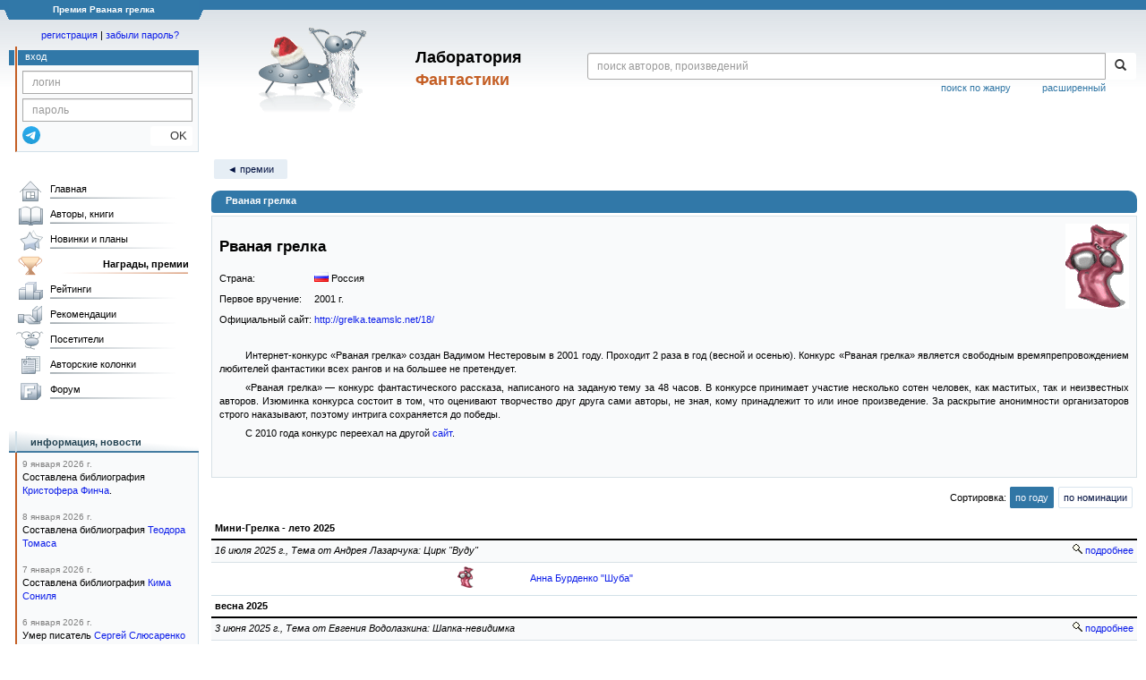

--- FILE ---
content_type: text/html;charset=UTF-8
request_url: https://fantlab.ru/award19
body_size: 17161
content:
<!DOCTYPE html>
<html lang="ru" prefix="og: http://ogp.me/ns#">
<head>
	<title>Премия «Рваная грелка»</title>
	<meta charset="utf-8" />
	<meta name="viewport" content="width=device-width, initial-scale=1.0" />
	<meta name="keywords" content="Рваная грелка,премия,книжная премия,награды,награждения,фантастическая премия,фэнтези премия,лауреаты премии,номинанты,шортлист">
	<meta name="description" content="Премия «Рваная грелка». Лауреаты книжных премий в лаборатории фантастики.">
	<meta http-equiv="PRAGMA" content="NO-CACHE">
	<meta http-equiv="Cache-control" content="NO-CACHE, must-revalidate">
	<link rel="shortcut icon" href="/favicon.ico" type="image/x-icon" />
	<link rel="apple-touch-icon" href="/img/fl_apple.png" />
    <link rel="search" type="application/opensearchdescription+xml" title="Поиск в fantlab" href="/fantlab_search.xml" />

	<meta property="og:site_name" content="fantlab.ru" />
	<meta property="og:type" content="book" />
	<meta property="og:title" content="Премия «Рваная грелка»" />
	<meta property="og:description" content="Премия «Рваная грелка». Лауреаты книжных премий в лаборатории фантастики." />
	<meta property="og:image" content="https:/img/logo2.png" />
	<meta property="og:url" content="https://fantlab.ru/award19" />
	<script src="https://www.google.com/recaptcha/api.js?render=6Lcbe7gUAAAAACgbMR2b1Oq6ylUyxcvjkjiDim_-"></script>
	<script src="/js/jquery-1.11.0.min.js?t=1647328701"></script>
	<script src="/js/bootstrap.min.js?t=1647328701"></script>

	<script src="/js/lightbox.js?t=1647328701"></script>
	<script src="/js/jquery.fancybox.min.js?t=1647328701"></script>
	<script src="/js/bootstrap-dropdown.js?t=1647328701"></script>
	<script src="/js/bootstrap-tooltip.js?t=1647328701"></script>

	<script src="/js/jquery.tablesorter.min.js?t=1647328701"></script>
	<script src="/js/jquery.lazyload.min.js?t=1647328701"></script>
	<script src="/js/jquery.cookie.js?t=1647328701"></script>
	<script src="/js/jquery.fantlab.js?t=1756714694"></script>
	<script src="/js/default.js?t=1765003078"></script>
	<script src="/js/bookcase.js?t=1745216512"></script>
	<script src="/js/forum.js?t=1761821776"></script>
	<script src="/js/genre_voting.js?t=1727806041"></script>
	<script src="/js/ipad.js?t=1647328701"></script>
	<script src="/js/person.js?t=1701282008"></script>
	<script src="/js/recoms.js?t=1647328701"></script>
	<script src="/js/sections.js?t=1647328701"></script>
	<script src="/js/standart.js?t=1755927607"></script>
	<script src="/js/subscription.js?t=1753192512"></script>
	<script src="/js/translit.js?t=1647328701"></script>
	<script src="/js/voting.js?t=1701282008"></script>
	<script src="/js/widget.js?t=1765003078"></script>
	<script src="/js/serie.js?t=1701282008"></script>
	<script src="/js/pubplan.js?t=1701282008"></script>
	<script src="/js/up.js?t=1647328701"></script>
	<script src="/js/tickets.js?t=1720092607"></script>

<script type="text/javascript">
$(document).ready( function() {
	$('.navbar-tog').click( function() {
		$('.wrapper').toggleClass('on');
			$('.layout-flbook').toggleClass('on');
	});
	$('.fantlab').fantlab({params_in_class: false});

});





   var level2_width = 25;
</script>

    <script src="/js/layout.js?t=1755927607"></script>



    <link href="/css/custom.css?t=1713516977" rel="stylesheet" />
    <link href="/css/layout.css?t=1761211556" rel="stylesheet" />
    <link href="/css/bootstrap.css?t=1647328701" rel="stylesheet" />
    <link href="/css/bootstrap-theme.css?t=1647328701" rel="stylesheet" />
    <link href="/css/bootstrap-dropdown.css?t=1647328701" rel="stylesheet" />
    <link href="/css/bootstrap-tooltip.css?t=1647328701" rel="stylesheet" />
    <link href="/css/lightbox.css?t=1647328701" rel="stylesheet" />
    <link href="/css/jquery.fancybox.css?t=1647328701" rel="stylesheet" />
    <link href="/css/default.css?t=1761211556" rel="stylesheet" />
    <link href="/css/main-content-biblio.css?t=1760725469" rel="stylesheet" />
    <link href="/css/search.css?t=1764689456" rel="stylesheet" />
    <link href="/css/widget.css?t=1647328701" rel="stylesheet" />
    <link href="/css/person.css?t=1727806041" rel="stylesheet" />
    <link href="/css/tickets.css?t=1647328701" rel="stylesheet" />
    <link href="/css/forum.css?t=1753192512" rel="stylesheet" />


        <link href="/css/layout-adaptive.css?t=1761211556" rel="stylesheet" />



    
    
    

    <!--[if lt IE 9]>
    <script src="/js/html5.js?t=1647328701"></script>
    <script src="/js/respond.min.js?t=1647328701"></script>
    <![endif]-->
    <!--[if lte IE 9]>
    <script src="/js/jquery.placeholder.js?t=1701282008"></script>
    <![endif]-->
</head>

<body>
  <div id="_fade"></div>
  <div class="layout">
    <div class="wrapper">
      <header class="header">
        <div class="topheader">
          <div class="left-header-corner"></div>
          <div class="center" style="">
            <p>Премия Рваная грелка</p>
          </div>
          <div class="right-header-corner"></div>
        </div>
        <div class="middle-header">
          <div class="main-header">
            <div class="header-content">
              <div class="top_logo">

			    <div class="navbar-tog">
                </div>

		<a class="header__picture newyear" title="Лаборатория Фантастики" href="/"></a>
		<div class="header__title"><span>Лаборатория</span><br>Фантастики</div>

                <div class="search bootstrap">
                  <form name="booksearch" method="GET" action='/searchmain'>
                    <div class="input-group input-group-sm">
                      <input type="text" name="searchstr" value="" class="form-control" placeholder="поиск авторов, произведений">
                      <span class="input-group-btn">
                        <button class="btn btn-default btn-sm" type="submit" title="Найти!">
                          <span class="glyphicon glyphicon-search"></span>
                        </button>
                      </span>
                    </div>
                    <a id="popup-search-warning" href="javascript://" style="display: none; float: left; margin-left: 5px; margin-right: 5px;">Исправить раскладку?</a>
                    <a class="search_link" href="/search-advanced">расширенный</a>
                    <a class="search_link" href="/bygenre">поиск по жанру</a>
                  </form>
                </div>
              </div>
            </div>
          </div>
          <aside class="header-sidebar">
              <div class="user-reg clearfix">
  <p align="center" class="user-reg-toptext" style="padding-left:14px;padding-top:5px;padding-bottom:5px"><a href="/regform">регистрация</a> | <a href="/forgotpas">забыли пароль?</a></p>
  <div class="column-left">
    <div class="empty-title-header"></div>
    <div class="title-left-edge">&nbsp;</div>
  </div>
  <div class="column-right">
    <div class="empty-title-header"></div>
    <div class="title"><span>вход</span></div>
    <div class="left-block-body">
      <form class="auth-form bootstrap" name="auth" action="/login" method="POST" role="form">
        <div class="input-group input-group-xs">
          <input type="text" name="login" class="form-control" placeholder="логин">
        </div>
        <div class="input-group input-group-xs">
          <input type="password" name="password" class="form-control" placeholder="пароль">
        </div>
        <div class="auth-form-button">
              <button class="telegram_auth" type="button">
                <svg xmlns="http://www.w3.org/2000/svg" xmlns:xlink="http://www.w3.org/1999/xlink" viewBox="0 0 240.1 240.1">
                  <linearGradient id="Oval_1_" gradientUnits="userSpaceOnUse" x1="-838.041" y1="660.581" x2="-838.041" y2="660.3427" gradientTransform="matrix(1000 0 0 -1000 838161 660581)">
                    <stop offset="0" style="stop-color:#2AABEE"/>
                    <stop offset="1" style="stop-color:#229ED9"/>
                  </linearGradient>
                  <circle fill-rule="evenodd" clip-rule="evenodd" fill="url(#Oval_1_)" cx="120.1" cy="120.1" r="120.1"/>
                  <path fill-rule="evenodd" clip-rule="evenodd" fill="#FFFFFF" d="M54.3,118.8c35-15.2,58.3-25.3,70-30.2 c33.3-13.9,40.3-16.3,44.8-16.4c1,0,3.2,0.2,4.7,1.4c1.2,1,1.5,2.3,1.7,3.3s0.4,3.1,0.2,4.7c-1.8,19-9.6,65.1-13.6,86.3 c-1.7,9-5,12-8.2,12.3c-7,0.6-12.3-4.6-19-9c-10.6-6.9-16.5-11.2-26.8-18c-11.9-7.8-4.2-12.1,2.6-19.1c1.8-1.8,32.5-29.8,33.1-32.3 c0.1-0.3,0.1-1.5-0.6-2.1c-0.7-0.6-1.7-0.4-2.5-0.2c-1.1,0.2-17.9,11.4-50.6,33.5c-4.8,3.3-9.1,4.9-13,4.8 c-4.3-0.1-12.5-2.4-18.7-4.4c-7.5-2.4-13.5-3.7-13-7.9C45.7,123.3,48.7,121.1,54.3,118.8z"/>
                </svg>
              </button>
              <script async src="https://telegram.org/js/telegram-widget.js?22"></script>
              <script>
                  $(function() {
                      console.log('auth init');
                      $('.telegram_auth').on("click", function() {
                          console.log('auth click');
                          window.Telegram.Login.auth(
                              { bot_id: '143010895', request_access: true },
                              (data) => {
                                  if (!data) {
                                      return;
                                  }

                                  console.log(data);

                                  $.ajax({
                                      dataType: "json",
                                      method: "GET",
                                      url: "/telegram_login",
                                      data: data
                                  })
                                  .done(function( json ) {
                                      console.log( json );

                                      if ( json.uid > 0 ) {
                                          console.log('success');
                                          location.reload(true);
                                      }
                                      else {
                                          alert('Аккунт telegram не привязан!');
                                      }
                                  });
                              }
                          );
                      });
                  });
              </script>
          <button type="submit" class="btn btn-default btn-xs">&nbsp;&nbsp;&nbsp;&nbsp;OK</button>
        </div>
      </form>
    </div>
  </div>  
</div>

          </aside>
        </div>
      </header>

      <div class="middle clearfix">
        <div class="modal bootstrap publisher-search-panel" >
          <div class="modal-dialog">
            <div class="modal-content">
              <div class="modal-header">
                <button type="button" class="close" data-dismiss="modal" aria-hidden="true">&times;</button>
                <p class="modal-title">Издательства</p>
              </div>
              <div class="modal-body">
                <form id="publisher-search">
                  <div class="input-group input-group-sm">
                    <input type="text" id="searchstr" class="form-control" placeholder="поиск издательства" autocomplete="off">
                    <span class="input-group-btn">
                      <button type="button" class="btn btn-default btn-sm" title="Найти!">
                        <span class="glyphicon glyphicon-search"></span>
                      </button>
                    </span>
                  </div>
                </form>
                <div class="publisher-list">
                  <p>загрузка списка...</p>
                </div>
              </div>
            </div>
          </div>
        </div>
        <div class="main-container">
          <main class="content">
            
  <div class="main-info-block award-show">
    <p class='submenu paddingtop paddingbottom'>
      <a href='/awards' class='submenu1'>&#9668; премии</a>
    </p>
    <div class="main-info-block-header block-allow-toggle">
      <p itemprop="name">Рваная грелка</p>
    </div>

    <div class="main-info-block-detail" id="aw_info">


      <table width="100%" cellspacing="0" cellpadding="0">
        <tr>
          <td>
            <table width="100%" cellspacing="0" cellpadding="0" style="margin-bottom:10px">
              <tr>
                <td>
                  <img src="/images/awards/19?v=2" alt="Рваная грелка" align="right" style="margin-bottom:4px;margin-left:8px;">
        	      <h2>Рваная грелка</h2>
                  <table cellspacing="0" cellpadding="0">
                    <tr style="height:23px;">
                      <td>Страна:</td>
                      <td>&nbsp;<img src="/images/flags/1.png" alt="">&nbsp;Россия</td>
                    </tr>
                    <tr style="height:23px;">
                      <td>Первое вручение:</td>
                      <td>&nbsp;2001 г.</td>
                    </tr>
                      <tr height="23">
                        <td>Официальный сайт:</td>
                        <td>&nbsp;<a target="_blank" href="http://grelka.teamslc.net/18/">http://grelka.teamslc.net/18/</a></td>
                      </tr>
                  </table>
                  <br>
                  <div class="paragraph-block">
                    <p>Интернет-конкурс «Рваная грелка» создан Вадимом Нестеровым в 2001 году. Проходит 2 раза в год (весной и осенью). Конкурс «Рваная грелка» является свободным времяпрепровождением любителей фантастики всех рангов и на большее не претендует.</p><p></p><p>«Рваная грелка» — конкурс фантастического рассказа, написаного на заданую тему за 48 часов. В конкурсе принимает участие несколько сотен человек, как маститых, так и неизвестных авторов. Изюминка конкурса состоит в том, что оценивают творчество друг друга сами авторы, не зная, кому принадлежит то или иное произведение. За раскрытие анонимности организаторов строго наказывают, поэтому интрига сохраняется до победы.</p><p>С 2010 года конкурс переехал на другой <a href="http://www.leningrad.su/makod/index.php" rel="nofollow" target="_blank">сайт</a>.</p>
                  </div>
                </td>
              </tr>
            </table>
          </td>
        </tr>
      </table>



      <br>

    </div>
  </div>


<br>
<table style="width:100%" cellspacing="0" cellpadding="0" class="sort_links">
  <tr>
    <td style="padding-right:4px;text-align:right;">Сортировка:
      <a class="sort_nomi submenu2 active" href="/award19?sort=nomi">по году</a> <a class="sort_nomi submenu2" href="/award19?sort=nomi">по номинации</a>
    </td>
  </tr>
</table>
<br>
<table class="tableaward" border="0" width="100%" cellspacing="0" cellpadding="4">
  <tbody>
      <tr>
        <td colspan="4" style="border-bottom:2px solid black">
          <span style='float:left'>
            <a name="c17707" style="color:#000000">
                <b>Мини-Грелка - лето 2025</b>
            </a>
          </span>
        </td>
      </tr>
      <tr height="24" bgcolor="#F9FAFB">
        <td colspan="4" style="border-bottom:1px solid #D8E1E6">
            <div style="float:right;width:120px;text-align:right;height:100%;white-space:nowrap">
              <a href="/contest17707"><img src="/img/detail.gif" alt=""> подробнее</a>
            </div>
          <i>
              16 июля 2025 г., 
              Тема от Андрея Лазарчука: Цирк &quot;Вуду&quot;
          </i>
        </td>
      </tr>

        <tr class="contestwork">
          <td class=""></td>
          <td class="">
          </td>
          <td class="" style="text-align:center;">
              <img src="/images/awards/icons/19_icon?v=2" alt="" style="max-width:40px; max-height:30px">
          </td>
          <td class="">

                <a href="/work2165380">Анна Бурденко &quot;Шуба&quot;</a>
          </td>
        </tr>



      <tr>
        <td colspan="4" style="border-bottom:2px solid black">
          <span style='float:left'>
            <a name="c17666" style="color:#000000">
                <b>весна 2025</b>
            </a>
          </span>
        </td>
      </tr>
      <tr height="24" bgcolor="#F9FAFB">
        <td colspan="4" style="border-bottom:1px solid #D8E1E6">
            <div style="float:right;width:120px;text-align:right;height:100%;white-space:nowrap">
              <a href="/contest17666"><img src="/img/detail.gif" alt=""> подробнее</a>
            </div>
          <i>
              3 июня 2025 г., 
              Тема от Евгения Водолазкина: Шапка-невидимка
          </i>
        </td>
      </tr>

        <tr class="contestwork">
          <td class=""></td>
          <td class="">
          </td>
          <td class="" style="text-align:center;">
              <img src="/images/awards/icons/19_icon?v=2" alt="" style="max-width:40px; max-height:30px">
          </td>
          <td class="">

                <a href="/work2138348">Рина Башарова &quot;Цвета невидимки&quot;</a>
          </td>
        </tr>



      <tr>
        <td colspan="4" style="border-bottom:2px solid black">
          <span style='float:left'>
            <a name="c17665" style="color:#000000">
                <b>осень 2024</b>
            </a>
          </span>
        </td>
      </tr>
      <tr height="24" bgcolor="#F9FAFB">
        <td colspan="4" style="border-bottom:1px solid #D8E1E6">
            <div style="float:right;width:120px;text-align:right;height:100%;white-space:nowrap">
              <a href="/contest17665"><img src="/img/detail.gif" alt=""> подробнее</a>
            </div>
          <i>
              29 октября 2024 г., 
              Тема от Марии Семёновой: Ночь перед казнью
          </i>
        </td>
      </tr>

        <tr class="contestwork">
          <td class=""></td>
          <td class="">
          </td>
          <td class="" style="text-align:center;">
              <img src="/images/awards/icons/19_icon?v=2" alt="" style="max-width:40px; max-height:30px">
          </td>
          <td class="">

                <a href="/work1973326">Эльдар Сафин &quot;Батя&quot;</a>
          </td>
        </tr>



      <tr>
        <td colspan="4" style="border-bottom:2px solid black">
          <span style='float:left'>
            <a name="c16665" style="color:#000000">
                <b>весна 2024</b>
            </a>
          </span>
        </td>
      </tr>
      <tr height="24" bgcolor="#F9FAFB">
        <td colspan="4" style="border-bottom:1px solid #D8E1E6">
            <div style="float:right;width:120px;text-align:right;height:100%;white-space:nowrap">
              <a href="/contest16665"><img src="/img/detail.gif" alt=""> подробнее</a>
            </div>
          <i>
              30 апреля 2024 г., 
              Тема от Андрея Столярова: Нечеловеческий мир
          </i>
        </td>
      </tr>

        <tr class="contestwork">
          <td class=""></td>
          <td class="">
          </td>
          <td class="" style="text-align:center;">
              <img src="/images/awards/icons/19_icon?v=2" alt="" style="max-width:40px; max-height:30px">
          </td>
          <td class="">

                <a href="/work1880041">Сергей Пономарёв &quot;Мать&quot;</a>
          </td>
        </tr>



      <tr>
        <td colspan="4" style="border-bottom:2px solid black">
          <span style='float:left'>
            <a name="c16651" style="color:#000000">
                <b>Мини-грелка Зима 2024</b>
            </a>
          </span>
        </td>
      </tr>
      <tr height="24" bgcolor="#F9FAFB">
        <td colspan="4" style="border-bottom:1px solid #D8E1E6">
            <div style="float:right;width:120px;text-align:right;height:100%;white-space:nowrap">
              <a href="/contest16651"><img src="/img/detail.gif" alt=""> подробнее</a>
            </div>
          <i>
              23 февраля 2024 г., 
              Тема от Эдуарда Веркина: Сообщение о делах в Ютакане
          </i>
        </td>
      </tr>

        <tr class="contestwork">
          <td class=""></td>
          <td class="">
          </td>
          <td class="" style="text-align:center;">
              <img src="/images/awards/icons/19_icon?v=2" alt="" style="max-width:40px; max-height:30px">
          </td>
          <td class="">

                <a href="/work1857121">Максим Тихомиров &quot;Добрые вести из Ютакана&quot;</a>
          </td>
        </tr>



      <tr>
        <td colspan="4" style="border-bottom:2px solid black">
          <span style='float:left'>
            <a name="c16650" style="color:#000000">
                <b>осень 2023</b>
            </a>
          </span>
        </td>
      </tr>
      <tr height="24" bgcolor="#F9FAFB">
        <td colspan="4" style="border-bottom:1px solid #D8E1E6">
            <div style="float:right;width:120px;text-align:right;height:100%;white-space:nowrap">
              <a href="/contest16650"><img src="/img/detail.gif" alt=""> подробнее</a>
            </div>
          <i>
              13 октября 2023 г., 
              Тема от Алексея Сальникова: Мир секонд-хенд, планета секонд-хенд, жизнь секонд-хенд
          </i>
        </td>
      </tr>

        <tr class="contestwork">
          <td class=""></td>
          <td class="">
          </td>
          <td class="" style="text-align:center;">
              <img src="/images/awards/icons/19_icon?v=2" alt="" style="max-width:40px; max-height:30px">
          </td>
          <td class="">

                <a href="/work1877954">Сергей Фомичёв &quot;Пердышка&quot;</a>
          </td>
        </tr>



      <tr>
        <td colspan="4" style="border-bottom:2px solid black">
          <span style='float:left'>
            <a name="c16649" style="color:#000000">
                <b>весна 2023</b>
            </a>
          </span>
        </td>
      </tr>
      <tr height="24" bgcolor="#F9FAFB">
        <td colspan="4" style="border-bottom:1px solid #D8E1E6">
            <div style="float:right;width:120px;text-align:right;height:100%;white-space:nowrap">
              <a href="/contest16649"><img src="/img/detail.gif" alt=""> подробнее</a>
            </div>
          <i>
              14 апреля 2023 г., 
              Тема от Татьяны Толстой: Запертый сундук
          </i>
        </td>
      </tr>

        <tr class="contestwork">
          <td class=""></td>
          <td class="">
          </td>
          <td class="" style="text-align:center;">
              <img src="/images/awards/icons/19_icon?v=2" alt="" style="max-width:40px; max-height:30px">
          </td>
          <td class="">

                <a href="/work1877950">Ольга Рэйн &quot;Поездка в Эдингоу&quot;</a>
          </td>
        </tr>



      <tr>
        <td colspan="4" style="border-bottom:2px solid black">
          <span style='float:left'>
            <a name="c16648" style="color:#000000">
                <b>Мини-грелка Зима 2023</b>
            </a>
          </span>
        </td>
      </tr>
      <tr height="24" bgcolor="#F9FAFB">
        <td colspan="4" style="border-bottom:1px solid #D8E1E6">
            <div style="float:right;width:120px;text-align:right;height:100%;white-space:nowrap">
              <a href="/contest16648"><img src="/img/detail.gif" alt=""> подробнее</a>
            </div>
          <i>
              13 января 2023 г., 
              Тема от Владимира Березина: Семья будущего

          </i>
        </td>
      </tr>

        <tr class="contestwork">
          <td class=""></td>
          <td class="">
          </td>
          <td class="" style="text-align:center;">
              <img src="/images/awards/icons/19_icon?v=2" alt="" style="max-width:40px; max-height:30px">
          </td>
          <td class="">

                <a href="/work1684942">Максим Тихомиров &quot;Останутся наши следы&quot;</a>
          </td>
        </tr>



      <tr>
        <td colspan="4" style="border-bottom:2px solid black">
          <span style='float:left'>
            <a name="c16647" style="color:#000000">
                <b>осень 2022</b>
            </a>
          </span>
        </td>
      </tr>
      <tr height="24" bgcolor="#F9FAFB">
        <td colspan="4" style="border-bottom:1px solid #D8E1E6">
            <div style="float:right;width:120px;text-align:right;height:100%;white-space:nowrap">
              <a href="/contest16647"><img src="/img/detail.gif" alt=""> подробнее</a>
            </div>
          <i>
              14 октября 2022 г., 
              Тема от Александра Бачило: Вечера на Проксиме близ Центавра
          </i>
        </td>
      </tr>

        <tr class="contestwork">
          <td class=""></td>
          <td class="">
          </td>
          <td class="" style="text-align:center;">
              <img src="/images/awards/icons/19_icon?v=2" alt="" style="max-width:40px; max-height:30px">
          </td>
          <td class="">

                <a href="/work1877937">Анна Бурденко &quot;Кружочки&quot;</a>
          </td>
        </tr>



      <tr>
        <td colspan="4" style="border-bottom:2px solid black">
          <span style='float:left'>
            <a name="c16646" style="color:#000000">
                <b>весна 2022</b>
            </a>
          </span>
        </td>
      </tr>
      <tr height="24" bgcolor="#F9FAFB">
        <td colspan="4" style="border-bottom:1px solid #D8E1E6">
            <div style="float:right;width:120px;text-align:right;height:100%;white-space:nowrap">
              <a href="/contest16646"><img src="/img/detail.gif" alt=""> подробнее</a>
            </div>
          <i>
              15 апреля 2022 г., 
              Тема от Вадима Панова: Кукла с человеческим лицом
          </i>
        </td>
      </tr>

        <tr class="contestwork">
          <td class=""></td>
          <td class="">
          </td>
          <td class="" style="text-align:center;">
              <img src="/images/awards/icons/19_icon?v=2" alt="" style="max-width:40px; max-height:30px">
          </td>
          <td class="">

                <a href="/work1877934">Олег Титов &quot;Комната Марии&quot;</a>
          </td>
        </tr>



      <tr>
        <td colspan="4" style="border-bottom:2px solid black">
          <span style='float:left'>
            <a name="c16198" style="color:#000000">
                <b>осень 2021</b>
            </a>
          </span>
        </td>
      </tr>
      <tr height="24" bgcolor="#F9FAFB">
        <td colspan="4" style="border-bottom:1px solid #D8E1E6">
            <div style="float:right;width:120px;text-align:right;height:100%;white-space:nowrap">
              <a href="/contest16198"><img src="/img/detail.gif" alt=""> подробнее</a>
            </div>
          <i>
              29 октября 2021 г., 
              Тема от Gary K. Wolf &quot;The Day I Invented Time Travel.&quot;
          </i>
        </td>
      </tr>

        <tr class="contestwork">
          <td class=""></td>
          <td class="">
          </td>
          <td class="" style="text-align:center;">
              <img src="/images/awards/icons/19_icon?v=2" alt="" style="max-width:40px; max-height:30px">
          </td>
          <td class="">

                em-mozgi-nedorogo — Вам письмо!
          </td>
        </tr>



      <tr>
        <td colspan="4" style="border-bottom:2px solid black">
          <span style='float:left'>
            <a name="c13653" style="color:#000000">
                <b>весна 2021</b>
            </a>
          </span>
        </td>
      </tr>
      <tr height="24" bgcolor="#F9FAFB">
        <td colspan="4" style="border-bottom:1px solid #D8E1E6">
            <div style="float:right;width:120px;text-align:right;height:100%;white-space:nowrap">
              <a href="/contest13653"><img src="/img/detail.gif" alt=""> подробнее</a>
            </div>
          <i>
              май 2021 г., 
              Тема от Корнелии Функе &quot;THE OTHERS Or FEATHER AND FUR - the Art of ShapeShifting&quot;
          </i>
        </td>
      </tr>

        <tr class="contestwork">
          <td class=""></td>
          <td class="">
          </td>
          <td class="" style="text-align:center;">
              <img src="/images/awards/icons/19_icon?v=2" alt="" style="max-width:40px; max-height:30px">
          </td>
          <td class="">

                <a href="/work2139398">Иван дер Янс &quot;Сон вдовы рыбака&quot;</a>
          </td>
        </tr>



      <tr>
        <td colspan="4" style="border-bottom:2px solid black">
          <span style='float:left'>
            <a name="c13651" style="color:#000000">
                <b>весна 2020</b>
            </a>
          </span>
        </td>
      </tr>
      <tr height="24" bgcolor="#F9FAFB">
        <td colspan="4" style="border-bottom:1px solid #D8E1E6">
            <div style="float:right;width:120px;text-align:right;height:100%;white-space:nowrap">
              <a href="/contest13651"><img src="/img/detail.gif" alt=""> подробнее</a>
            </div>
          <i>
              1 апреля 2020 г., 
              Тему задавал Александр Александрович Бушков. Тема &quot;Мир без млекопитающих&quot;
          </i>
        </td>
      </tr>

        <tr class="contestwork">
          <td class=""></td>
          <td class="">
          </td>
          <td class="" style="text-align:center;">
              <img src="/images/awards/icons/19_icon?v=2" alt="" style="max-width:40px; max-height:30px">
          </td>
          <td class="">

                <a href="/work1346904">Эльдар Сафин &quot;Прадед&quot;</a>
          </td>
        </tr>



      <tr>
        <td colspan="4" style="border-bottom:2px solid black">
          <span style='float:left'>
            <a name="c13652" style="color:#000000">
                <b>осень 2020</b>
            </a>
          </span>
        </td>
      </tr>
      <tr height="24" bgcolor="#F9FAFB">
        <td colspan="4" style="border-bottom:1px solid #D8E1E6">
            <div style="float:right;width:120px;text-align:right;height:100%;white-space:nowrap">
              <a href="/contest13652"><img src="/img/detail.gif" alt=""> подробнее</a>
            </div>
          <i>
              1 ноября 2020 г., 
              Тема от Кэтрин М. Валенте &quot;Watch what you say; the wolves will hear.&quot;
          </i>
        </td>
      </tr>

        <tr class="contestwork">
          <td class=""></td>
          <td class="">
          </td>
          <td class="" style="text-align:center;">
              <img src="/images/awards/icons/19_icon?v=2" alt="" style="max-width:40px; max-height:30px">
          </td>
          <td class="">

                <a href="/work1442099">Александр Сивинских &quot;У лошади белые глаза, а внутри темно&quot;</a>
          </td>
        </tr>



      <tr>
        <td colspan="4" style="border-bottom:2px solid black">
          <span style='float:left'>
            <a name="c10382" style="color:#000000">
                <b>весна 2019</b>
            </a>
          </span>
        </td>
      </tr>
      <tr height="24" bgcolor="#F9FAFB">
        <td colspan="4" style="border-bottom:1px solid #D8E1E6">
            <div style="float:right;width:120px;text-align:right;height:100%;white-space:nowrap">
              <a href="/contest10382"><img src="/img/detail.gif" alt=""> подробнее</a>
            </div>
          <i>
              15 мая 2019 г., 
              Тема от Лоис Макмастер Буджолд &quot;Honor versus ego&quot;
          </i>
        </td>
      </tr>

        <tr class="contestwork">
          <td class=""></td>
          <td class="">
          </td>
          <td class="" style="text-align:center;">
              <img src="/images/awards/icons/19_icon?v=2" alt="" style="max-width:40px; max-height:30px">
          </td>
          <td class="">

                <a href="/work1172765">Ольга Рэйн &quot;Голубая глубина&quot;</a>
          </td>
        </tr>



      <tr>
        <td colspan="4" style="border-bottom:2px solid black">
          <span style='float:left'>
            <a name="c9672" style="color:#000000">
                <b>Рваная грелка в гостях у Роскона-2019 (весна 2019)</b>
            </a>
          </span>
        </td>
      </tr>
      <tr height="24" bgcolor="#F9FAFB">
        <td colspan="4" style="border-bottom:1px solid #D8E1E6">
            <div style="float:right;width:120px;text-align:right;height:100%;white-space:nowrap">
              <a href="/contest9672"><img src="/img/detail.gif" alt=""> подробнее</a>
            </div>
          <i>
              5 апреля 2019 г.
          </i>
        </td>
      </tr>

        <tr class="contestwork">
          <td class=""></td>
          <td class="">
          </td>
          <td class="" style="text-align:center;">
              <img src="/images/awards/icons/19_icon?v=2" alt="" style="max-width:40px; max-height:30px">
          </td>
          <td class="">

                <a href="/work1142213">Ольга Дорофеева, Юлия Гавриленко &quot;Я - альбатрос, я - аист&quot;</a>
          </td>
        </tr>



      <tr>
        <td colspan="4" style="border-bottom:2px solid black">
          <span style='float:left'>
            <a name="c10381" style="color:#000000">
                <b>осень 2019</b>
            </a>
          </span>
        </td>
      </tr>
      <tr height="24" bgcolor="#F9FAFB">
        <td colspan="4" style="border-bottom:1px solid #D8E1E6">
            <div style="float:right;width:120px;text-align:right;height:100%;white-space:nowrap">
              <a href="/contest10381"><img src="/img/detail.gif" alt=""> подробнее</a>
            </div>
          <i>
              29 октября 2019 г., 
              Тема от Йена Макдональда &quot;We are stardust, we are golden... billion year old carbon.&quot;
          </i>
        </td>
      </tr>

        <tr class="contestwork">
          <td class=""></td>
          <td class="">
          </td>
          <td class="" style="text-align:center;">
              <img src="/images/awards/icons/19_icon?v=2" alt="" style="max-width:40px; max-height:30px">
          </td>
          <td class="">

                <a href="/work1222315">Ольга Рэйн &quot;Йаари-ра&quot;</a>
          </td>
        </tr>



      <tr>
        <td colspan="4" style="border-bottom:2px solid black">
          <span style='float:left'>
            <a name="c8844" style="color:#000000">
                <b>Рваная грелка в гостях у Роскона-2018 (весна 2018)</b>
            </a>
          </span>
        </td>
      </tr>
      <tr height="24" bgcolor="#F9FAFB">
        <td colspan="4" style="border-bottom:1px solid #D8E1E6">
            <div style="float:right;width:120px;text-align:right;height:100%;white-space:nowrap">
              <a href="/contest8844"><img src="/img/detail.gif" alt=""> подробнее</a>
            </div>
          <i>
              29 марта 2018 г., 
              Тема (от Дэвида Брина): &quot;Русские в космосе&quot;
          </i>
        </td>
      </tr>

        <tr class="contestwork">
          <td class=""></td>
          <td class="">
          </td>
          <td class="" style="text-align:center;">
              <img src="/images/awards/icons/19_icon?v=2" alt="" style="max-width:40px; max-height:30px">
          </td>
          <td class="">

                <a href="/work1015403">К.А. Терина &quot;Агафья будет жить&quot;</a>
          </td>
        </tr>



      <tr>
        <td colspan="4" style="border-bottom:2px solid black">
          <span style='float:left'>
            <a name="c8908" style="color:#000000">
                <b>весна 2018</b>
            </a>
          </span>
        </td>
      </tr>
      <tr height="24" bgcolor="#F9FAFB">
        <td colspan="4" style="border-bottom:1px solid #D8E1E6">
            <div style="float:right;width:120px;text-align:right;height:100%;white-space:nowrap">
              <a href="/contest8908"><img src="/img/detail.gif" alt=""> подробнее</a>
            </div>
          <i>
              8 мая 2018 г., 
              тема (от Роберта Вегнера) «Мир без пресной воды»
          </i>
        </td>
      </tr>

        <tr class="contestwork">
          <td class=""></td>
          <td class="">
          </td>
          <td class="" style="text-align:center;">
              <img src="/images/awards/icons/19_icon?v=2" alt="" style="max-width:40px; max-height:30px">
          </td>
          <td class="">

                <a href="/work1027574">Юрий Некрасов &quot;В оковах Сталинграда&quot;</a>
          </td>
        </tr>



      <tr>
        <td colspan="4" style="border-bottom:2px solid black">
          <span style='float:left'>
            <a name="c9401" style="color:#000000">
                <b>осень 2018</b>
            </a>
          </span>
        </td>
      </tr>
      <tr height="24" bgcolor="#F9FAFB">
        <td colspan="4" style="border-bottom:1px solid #D8E1E6">
            <div style="float:right;width:120px;text-align:right;height:100%;white-space:nowrap">
              <a href="/contest9401"><img src="/img/detail.gif" alt=""> подробнее</a>
            </div>
          <i>
              30 октября 2018 г., 
              Тема от Лю Цысиня: &quot;Is Nature really natural?&quot;
          </i>
        </td>
      </tr>

        <tr class="contestwork">
          <td class=""></td>
          <td class="">
          </td>
          <td class="" style="text-align:center;">
              <img src="/images/awards/icons/19_icon?v=2" alt="" style="max-width:40px; max-height:30px">
          </td>
          <td class="">

                <a href="/work1087121">Эльдар Сафин &quot;Алхимия&quot;</a>
          </td>
        </tr>



      <tr>
        <td colspan="4" style="border-bottom:2px solid black">
          <span style='float:left'>
            <a name="c8198" style="color:#000000">
                <b>весна 2017</b>
            </a>
          </span>
        </td>
      </tr>
      <tr height="24" bgcolor="#F9FAFB">
        <td colspan="4" style="border-bottom:1px solid #D8E1E6">
            <div style="float:right;width:120px;text-align:right;height:100%;white-space:nowrap">
              <a href="/contest8198"><img src="/img/detail.gif" alt=""> подробнее</a>
            </div>
          <i>
              30 мая 2017 г., 
              Тема конкурса (от Аластара Рейнольдса): &quot;The monetization of memories&quot;
          </i>
        </td>
      </tr>

        <tr class="contestwork">
          <td class=""></td>
          <td class="">
          </td>
          <td class="" style="text-align:center;">
              <img src="/images/awards/icons/19_icon?v=2" alt="" style="max-width:40px; max-height:30px">
          </td>
          <td class="">

                <a href="/work920185">Вадим Картушов &quot;Кролик сказал, что я больше ничего не должен&quot;</a>
          </td>
        </tr>



      <tr>
        <td colspan="4" style="border-bottom:2px solid black">
          <span style='float:left'>
            <a name="c8100" style="color:#000000">
                <b>Рваная грелка в гостях у Роскона-2017 (весна 2017)</b>
            </a>
          </span>
        </td>
      </tr>
      <tr height="24" bgcolor="#F9FAFB">
        <td colspan="4" style="border-bottom:1px solid #D8E1E6">
            <div style="float:right;width:120px;text-align:right;height:100%;white-space:nowrap">
              <a href="/contest8100"><img src="/img/detail.gif" alt=""> подробнее</a>
            </div>
          <i>
              30 марта 2017 г., 
              Тема конкурса Роскон-грелка 2017:
&quot;Игры, которые играют в игры&quot;.
Дополнительные условия:
Первое и последнее предложения рассказа должны состоять из 17 символов.
В честь семнадцатого Роскона!
          </i>
        </td>
      </tr>

        <tr class="contestwork">
          <td class=""></td>
          <td class="">
          </td>
          <td class="" style="text-align:center;">
              <img src="/images/awards/icons/19_icon?v=2" alt="" style="max-width:40px; max-height:30px">
          </td>
          <td class="">

                <a href="/work904201">Эльдар Сафин &quot;Зелёные холмы Дмитрия Тоцкого&quot;</a>
          </td>
        </tr>



      <tr>
        <td colspan="4" style="border-bottom:2px solid black">
          <span style='float:left'>
            <a name="c8580" style="color:#000000">
                <b>осень 2017</b>
            </a>
          </span>
        </td>
      </tr>
      <tr height="24" bgcolor="#F9FAFB">
        <td colspan="4" style="border-bottom:1px solid #D8E1E6">
            <div style="float:right;width:120px;text-align:right;height:100%;white-space:nowrap">
              <a href="/contest8580"><img src="/img/detail.gif" alt=""> подробнее</a>
            </div>
          <i>
              2017 г., 
              Тема (от Олега Дивова): &quot;Фантастический новый год&quot;
          </i>
        </td>
      </tr>

        <tr class="contestwork">
          <td class=""></td>
          <td class="">
          </td>
          <td class="" style="text-align:center;">
              <img src="/images/awards/icons/19_icon?v=2" alt="" style="max-width:40px; max-height:30px">
          </td>
          <td class="">

                <a href="/work982370">Денис Тихий &quot;Шатун&quot;</a>
          </td>
        </tr>



      <tr>
        <td colspan="4" style="border-bottom:2px solid black">
          <span style='float:left'>
            <a name="c8581" style="color:#000000">
                <b>зима 2017</b>
            </a>
          </span>
        </td>
      </tr>
      <tr height="24" bgcolor="#F9FAFB">
        <td colspan="4" style="border-bottom:1px solid #D8E1E6">
            <div style="float:right;width:120px;text-align:right;height:100%;white-space:nowrap">
              <a href="/contest8581"><img src="/img/detail.gif" alt=""> подробнее</a>
            </div>
          <i>
              2017 г., 
              Тема (от Евгения Лукина): &quot;Поневоле заяц бежит, когда лететь не на чем&quot; (В. И. Даль)
          </i>
        </td>
      </tr>

        <tr class="contestwork">
          <td class=""></td>
          <td class="">
          </td>
          <td class="" style="text-align:center;">
              <img src="/images/awards/icons/19_icon?v=2" alt="" style="max-width:40px; max-height:30px">
          </td>
          <td class="">

                <a href="/work982373">Сергей Игнатьев &quot;Семь мгновений Ефима Зильбермана&quot;</a>
          </td>
        </tr>



      <tr>
        <td colspan="4" style="border-bottom:2px solid black">
          <span style='float:left'>
            <a name="c6495" style="color:#000000">
                <b>Рваная грелка в гостях у Роскона-2016 (весна 2016)</b>
            </a>
          </span>
        </td>
      </tr>
      <tr height="24" bgcolor="#F9FAFB">
        <td colspan="4" style="border-bottom:1px solid #D8E1E6">
            <div style="float:right;width:120px;text-align:right;height:100%;white-space:nowrap">
              <a href="/contest6495"><img src="/img/detail.gif" alt=""> подробнее</a>
            </div>
          <i>
              17 марта 2016 г., 
              Тема: &quot;Арктика online&quot;
          </i>
        </td>
      </tr>

        <tr class="contestwork">
          <td class=""></td>
          <td class="">
          </td>
          <td class="" style="text-align:center;">
              <img src="/images/awards/icons/19_icon?v=2" alt="" style="max-width:40px; max-height:30px">
          </td>
          <td class="">

                <a href="/work775313">К.А. Терина &quot;Ханки-дори&quot;</a>
          </td>
        </tr>



      <tr>
        <td colspan="4" style="border-bottom:2px solid black">
          <span style='float:left'>
            <a name="c6567" style="color:#000000">
                <b>весна 2016</b>
            </a>
          </span>
        </td>
      </tr>
      <tr height="24" bgcolor="#F9FAFB">
        <td colspan="4" style="border-bottom:1px solid #D8E1E6">
            <div style="float:right;width:120px;text-align:right;height:100%;white-space:nowrap">
              <a href="/contest6567"><img src="/img/detail.gif" alt=""> подробнее</a>
            </div>
          <i>
              4 мая 2016 г., 
              Тема от Игоря Пронина: &quot;Машина неопределённого времени&quot;
          </i>
        </td>
      </tr>

        <tr class="contestwork">
          <td class=""></td>
          <td class="">
          </td>
          <td class="" style="text-align:center;">
              <img src="/images/awards/icons/19_icon?v=2" alt="" style="max-width:40px; max-height:30px">
          </td>
          <td class="">

                <a href="/work794539">Елена Михалкова &quot;День святого Патрика&quot;</a>
          </td>
        </tr>



      <tr>
        <td colspan="4" style="border-bottom:2px solid black">
          <span style='float:left'>
            <a name="c8092" style="color:#000000">
                <b>осень 2016</b>
            </a>
          </span>
        </td>
      </tr>
      <tr height="24" bgcolor="#F9FAFB">
        <td colspan="4" style="border-bottom:1px solid #D8E1E6">
            <div style="float:right;width:120px;text-align:right;height:100%;white-space:nowrap">
              <a href="/contest8092"><img src="/img/detail.gif" alt=""> подробнее</a>
            </div>
          <i>
              2016 г., 
              Тема от Алексея Юрьевича Пехова &quot;Последний город&quot;
          </i>
        </td>
      </tr>

        <tr class="contestwork">
          <td class=""></td>
          <td class="">
          </td>
          <td class="" style="text-align:center;">
              <img src="/images/awards/icons/19_icon?v=2" alt="" style="max-width:40px; max-height:30px">
          </td>
          <td class="">

                <a href="/work900925">Олег Титов &quot;Мастер-строитель&quot;</a>
          </td>
        </tr>



      <tr>
        <td colspan="4" style="border-bottom:2px solid black">
          <span style='float:left'>
            <a name="c5087" style="color:#000000">
                <b>Рваная грелка в гостях у Роскона-2015 (весна 2015)</b>
            </a>
          </span>
        </td>
      </tr>
      <tr height="24" bgcolor="#F9FAFB">
        <td colspan="4" style="border-bottom:1px solid #D8E1E6">
            <div style="float:right;width:120px;text-align:right;height:100%;white-space:nowrap">
              <a href="/contest5087"><img src="/img/detail.gif" alt=""> подробнее</a>
            </div>
          <i>
              9 апреля 2015 г., 
              Тема: &quot;Человек, про которого я знаю, что он биоробот&quot;
          </i>
        </td>
      </tr>

        <tr class="contestwork">
          <td class=""></td>
          <td class="">
          </td>
          <td class="" style="text-align:center;">
              <img src="/images/awards/icons/19_icon?v=2" alt="" style="max-width:40px; max-height:30px">
          </td>
          <td class="">

                <a href="/work652976">Олег Титов &quot;Пятнадцатое воспоминание Тиры Двезеле&quot;</a>
          </td>
        </tr>



      <tr>
        <td colspan="4" style="border-bottom:2px solid black">
          <span style='float:left'>
            <a name="c5425" style="color:#000000">
                <b>весна 2015</b>
            </a>
          </span>
        </td>
      </tr>
      <tr height="24" bgcolor="#F9FAFB">
        <td colspan="4" style="border-bottom:1px solid #D8E1E6">
            <div style="float:right;width:120px;text-align:right;height:100%;white-space:nowrap">
              <a href="/contest5425"><img src="/img/detail.gif" alt=""> подробнее</a>
            </div>
          <i>
              18 мая 2015 г., 
              Тема от Майка Стэкпола &quot;Холодная любовь и Машина (Cold Love and The Machine)&quot;
          </i>
        </td>
      </tr>

        <tr class="contestwork">
          <td class=""></td>
          <td class="">
          </td>
          <td class="" style="text-align:center;">
              <img src="/images/awards/icons/19_icon?v=2" alt="" style="max-width:40px; max-height:30px">
          </td>
          <td class="">

                <a href="/work690781">Дмитрий Витер &quot;Тайна Жоржа Мабузе&quot;</a>
          </td>
        </tr>



      <tr>
        <td colspan="4" style="border-bottom:2px solid black">
          <span style='float:left'>
            <a name="c5485" style="color:#000000">
                <b>осень 2015</b>
            </a>
          </span>
        </td>
      </tr>
      <tr height="24" bgcolor="#F9FAFB">
        <td colspan="4" style="border-bottom:1px solid #D8E1E6">
            <div style="float:right;width:120px;text-align:right;height:100%;white-space:nowrap">
              <a href="/contest5485"><img src="/img/detail.gif" alt=""> подробнее</a>
            </div>
          <i>
              5 октября 2015 г., 
              Дата проведения 15 сентября — 5 октября 2015
Тема от Кена Лю: &quot;Social vision&quot;
          </i>
        </td>
      </tr>

        <tr class="contestwork">
          <td class=""></td>
          <td class="">
          </td>
          <td class="" style="text-align:center;">
              <img src="/images/awards/icons/19_icon?v=2" alt="" style="max-width:40px; max-height:30px">
          </td>
          <td class="">

                <a href="/work713512">К.А. Терина &quot;6,72&quot;</a>
          </td>
        </tr>



      <tr>
        <td colspan="4" style="border-bottom:2px solid black">
          <span style='float:left'>
            <a name="c4557" style="color:#000000">
                <b>Рваная грелка в гостях у Роскона-2014 (весна 2014)</b>
            </a>
          </span>
        </td>
      </tr>
      <tr height="24" bgcolor="#F9FAFB">
        <td colspan="4" style="border-bottom:1px solid #D8E1E6">
            <div style="float:right;width:120px;text-align:right;height:100%;white-space:nowrap">
              <a href="/contest4557"><img src="/img/detail.gif" alt=""> подробнее</a>
            </div>
          <i>
              27 марта 2014 г., 
              Тема: Мальчик, с которым всё случилось.
          </i>
        </td>
      </tr>

        <tr class="contestwork">
          <td class=""></td>
          <td class="">
          </td>
          <td class="" style="text-align:center;">
              <img src="/images/awards/icons/19_icon?v=2" alt="" style="max-width:40px; max-height:30px">
          </td>
          <td class="">

                <a href="/work535224">К.А. Терина &quot;Никтo не покидает Порт-Анри&quot;</a>
          </td>
        </tr>



      <tr>
        <td colspan="4" style="border-bottom:2px solid black">
          <span style='float:left'>
            <a name="c4578" style="color:#000000">
                <b>весна 2014</b>
            </a>
          </span>
        </td>
      </tr>
      <tr height="24" bgcolor="#F9FAFB">
        <td colspan="4" style="border-bottom:1px solid #D8E1E6">
            <div style="float:right;width:120px;text-align:right;height:100%;white-space:nowrap">
              <a href="/contest4578"><img src="/img/detail.gif" alt=""> подробнее</a>
            </div>
          <i>
              28 апреля 2014 г., 
              Тема (от журнала &quot;Мир фантастики&quot;): &quot;В стране, у которой нет выхода к морю, моряк - самая престижная профессия.&quot;
          </i>
        </td>
      </tr>

        <tr class="contestwork">
          <td class=""></td>
          <td class="">
          </td>
          <td class="" style="text-align:center;">
              <img src="/images/awards/icons/19_icon?v=2" alt="" style="max-width:40px; max-height:30px">
          </td>
          <td class="">

                <a href="/work545768">Марина Ясинская &quot;Морской бой&quot;</a>
          </td>
        </tr>



      <tr>
        <td colspan="4" style="border-bottom:2px solid black">
          <span style='float:left'>
            <a name="c4997" style="color:#000000">
                <b>осень 2014</b>
            </a>
          </span>
        </td>
      </tr>
      <tr height="24" bgcolor="#F9FAFB">
        <td colspan="4" style="border-bottom:1px solid #D8E1E6">
            <div style="float:right;width:120px;text-align:right;height:100%;white-space:nowrap">
              <a href="/contest4997"><img src="/img/detail.gif" alt=""> подробнее</a>
            </div>
          <i>
              3 ноября 2014 г., 
              Тема (от Питера Уоттса): &quot;It&#39;&#39;s only dark when the lights are on.&quot;
          </i>
        </td>
      </tr>

        <tr class="contestwork">
          <td class=""></td>
          <td class="">
          </td>
          <td class="" style="text-align:center;">
              <img src="/images/awards/icons/19_icon?v=2" alt="" style="max-width:40px; max-height:30px">
          </td>
          <td class="">

                <a href="/work602640">К.А. Терина &quot;Бес названия&quot;</a>
          </td>
        </tr>



      <tr>
        <td colspan="4" style="border-bottom:2px solid black">
          <span style='float:left'>
            <a name="c3535" style="color:#000000">
                <b>Рваная грелка в гостях у Роскона-2013 (весна 2013)</b>
            </a>
          </span>
        </td>
      </tr>
      <tr height="24" bgcolor="#F9FAFB">
        <td colspan="4" style="border-bottom:1px solid #D8E1E6">
            <div style="float:right;width:120px;text-align:right;height:100%;white-space:nowrap">
              <a href="/contest3535"><img src="/img/detail.gif" alt=""> подробнее</a>
            </div>
          <i>
              апрель 2013 г., 
              Тема: &quot;Идут ли роботы на свист, и, если идут, то зачем?&quot;
          </i>
        </td>
      </tr>

        <tr class="contestwork">
          <td class=""></td>
          <td class="">
          </td>
          <td class="" style="text-align:center;">
              <img src="/images/awards/icons/19_icon?v=2" alt="" style="max-width:40px; max-height:30px">
          </td>
          <td class="">

                <a href="/work441086">Антон Тудаков &quot;Пятьсот этажей до неба&quot;</a>
          </td>
        </tr>



      <tr>
        <td colspan="4" style="border-bottom:2px solid black">
          <span style='float:left'>
            <a name="c3889" style="color:#000000">
                <b>весна 2013</b>
            </a>
          </span>
        </td>
      </tr>
      <tr height="24" bgcolor="#F9FAFB">
        <td colspan="4" style="border-bottom:1px solid #D8E1E6">
            <div style="float:right;width:120px;text-align:right;height:100%;white-space:nowrap">
              <a href="/contest3889"><img src="/img/detail.gif" alt=""> подробнее</a>
            </div>
          <i>
              6 мая 2013 г., 
              Тема (от Джорджа Мартина): Предательство (Betrayal)
          </i>
        </td>
      </tr>

        <tr class="contestwork">
          <td class=""></td>
          <td class="">
          </td>
          <td class="" style="text-align:center;">
              <img src="/images/awards/icons/19_icon?v=2" alt="" style="max-width:40px; max-height:30px">
          </td>
          <td class="">

                Джон Суидон &quot;Певчие птицы Юга&quot;
          </td>
        </tr>



      <tr>
        <td colspan="4" style="border-bottom:2px solid black">
          <span style='float:left'>
            <a name="c4005" style="color:#000000">
                <b>осень 2013</b>
            </a>
          </span>
        </td>
      </tr>
      <tr height="24" bgcolor="#F9FAFB">
        <td colspan="4" style="border-bottom:1px solid #D8E1E6">
            <div style="float:right;width:120px;text-align:right;height:100%;white-space:nowrap">
              <a href="/contest4005"><img src="/img/detail.gif" alt=""> подробнее</a>
            </div>
          <i>
              21 октября 2013 г., 
              Тема (от Джо Аберкромби): Крысы на чердаке (Rats in the attic)

          </i>
        </td>
      </tr>

        <tr class="contestwork">
          <td class=""></td>
          <td class="">
          </td>
          <td class="" style="text-align:center;">
              <img src="/images/awards/icons/19_icon?v=2" alt="" style="max-width:40px; max-height:30px">
          </td>
          <td class="">

                <a href="/work491069">К.А. Терина &quot;Фарбрика&quot;</a>
          </td>
        </tr>



      <tr>
        <td colspan="4" style="border-bottom:2px solid black">
          <span style='float:left'>
            <a name="c2478" style="color:#000000">
                <b>Рваная грелка в гостях у Роскона-2012 (весна 2012)</b>
            </a>
          </span>
        </td>
      </tr>
      <tr height="24" bgcolor="#F9FAFB">
        <td colspan="4" style="border-bottom:1px solid #D8E1E6">
            <div style="float:right;width:120px;text-align:right;height:100%;white-space:nowrap">
              <a href="/contest2478"><img src="/img/detail.gif" alt=""> подробнее</a>
            </div>
          <i>
              2012 г., 
              23 марта - 05 апреля 2012 года. &lt;br&gt;
Тема конкурса:«Мягкая конструкция с вареными бобами»
          </i>
        </td>
      </tr>

        <tr class="contestwork">
          <td class=""></td>
          <td class="">
          </td>
          <td class="" style="text-align:center;">
              <img src="/images/awards/icons/19_icon?v=2" alt="" style="max-width:40px; max-height:30px">
          </td>
          <td class="">

                <a href="/work359716">Максим Тихомиров &quot;Семигденье в Никогдалии&quot;</a>
          </td>
        </tr>



      <tr>
        <td colspan="4" style="border-bottom:2px solid black">
          <span style='float:left'>
            <a name="c3320" style="color:#000000">
                <b>осень 2012</b>
            </a>
          </span>
        </td>
      </tr>
      <tr height="24" bgcolor="#F9FAFB">
        <td colspan="4" style="border-bottom:1px solid #D8E1E6">
            <div style="float:right;width:120px;text-align:right;height:100%;white-space:nowrap">
              <a href="/contest3320"><img src="/img/detail.gif" alt=""> подробнее</a>
            </div>
          <i>
              2012 г., 
              26 октября - 12 ноября 2012 года.&lt;br&gt;
Тема конкурса: «А вы уверены, что это Добро?»
          </i>
        </td>
      </tr>

        <tr class="contestwork">
          <td class=""></td>
          <td class="">
          </td>
          <td class="" style="text-align:center;">
              <img src="/images/awards/icons/19_icon?v=2" alt="" style="max-width:40px; max-height:30px">
          </td>
          <td class="">

                <a href="/work432777">Лариса Бортникова &quot;Основной инстинкт&quot;</a>
          </td>
        </tr>



      <tr>
        <td colspan="4" style="border-bottom:2px solid black">
          <span style='float:left'>
            <a name="c2504" style="color:#000000">
                <b>весна 2012</b>
            </a>
          </span>
        </td>
      </tr>
      <tr height="24" bgcolor="#F9FAFB">
        <td colspan="4" style="border-bottom:1px solid #D8E1E6">
            <div style="float:right;width:120px;text-align:right;height:100%;white-space:nowrap">
              <a href="/contest2504"><img src="/img/detail.gif" alt=""> подробнее</a>
            </div>
          <i>
              2012 г., 
              27 апреля - 14 мая 2012 года.&lt;br&gt;
Тема конкурса (от Андрея Лазарчука): «Электросталин»
          </i>
        </td>
      </tr>

        <tr class="contestwork">
          <td class=""></td>
          <td class="">
          </td>
          <td class="" style="text-align:center;">
              <img src="/images/awards/icons/19_icon?v=2" alt="" style="max-width:40px; max-height:30px">
          </td>
          <td class="">

                <a href="/work374049">Лариса Бортникова &quot;Мы рождены&quot;</a>
          </td>
        </tr>



      <tr>
        <td colspan="4" style="border-bottom:2px solid black">
          <span style='float:left'>
            <a name="c1423" style="color:#000000">
                <b>Рваная грелка в гостях у Роскона-2011 (весна 2011)</b>
            </a>
          </span>
        </td>
      </tr>
      <tr height="24" bgcolor="#F9FAFB">
        <td colspan="4" style="border-bottom:1px solid #D8E1E6">
            <div style="float:right;width:120px;text-align:right;height:100%;white-space:nowrap">
              <a href="/contest1423"><img src="/img/detail.gif" alt=""> подробнее</a>
            </div>
          <i>
              2011 г., 
              18 марта - 31 марта 2011 года. &lt;br&gt;
Тема конкурса:«Антисталкер»

          </i>
        </td>
      </tr>

        <tr class="contestwork">
          <td class=""></td>
          <td class="">
          </td>
          <td class="" style="text-align:center;">
              <img src="/images/awards/icons/19_icon?v=2" alt="" style="max-width:40px; max-height:30px">
          </td>
          <td class="">

                <a href="/work258461">Эльдар Сафин &quot;Свинобабка&quot;</a>
          </td>
        </tr>



      <tr>
        <td colspan="4" style="border-bottom:2px solid black">
          <span style='float:left'>
            <a name="c1462" style="color:#000000">
                <b>весна 2011</b>
            </a>
          </span>
        </td>
      </tr>
      <tr height="24" bgcolor="#F9FAFB">
        <td colspan="4" style="border-bottom:1px solid #D8E1E6">
            <div style="float:right;width:120px;text-align:right;height:100%;white-space:nowrap">
              <a href="/contest1462"><img src="/img/detail.gif" alt=""> подробнее</a>
            </div>
          <i>
              2011 г., 
              15 апреля - 2 мая &lt;br&gt;
Тема конкурса (от Майкла Суэнвика): «У холмов одни боги, у долин - другие» («The gods of the valleys are not the gods of the hills»).
          </i>
        </td>
      </tr>

        <tr class="contestwork">
          <td class=""></td>
          <td class="">
          </td>
          <td class="" style="text-align:center;">
              <img src="/images/awards/icons/19_icon?v=2" alt="" style="max-width:40px; max-height:30px">
          </td>
          <td class="">

                <a href="/work266739">К.А. Терина &quot;Качибейская опера&quot;</a>
          </td>
        </tr>



      <tr>
        <td colspan="4" style="border-bottom:2px solid black">
          <span style='float:left'>
            <a name="c1873" style="color:#000000">
                <b>осень 2011</b>
            </a>
          </span>
        </td>
      </tr>
      <tr height="24" bgcolor="#F9FAFB">
        <td colspan="4" style="border-bottom:1px solid #D8E1E6">
            <div style="float:right;width:120px;text-align:right;height:100%;white-space:nowrap">
              <a href="/contest1873"><img src="/img/detail.gif" alt=""> подробнее</a>
            </div>
          <i>
              2011 г., 
              21 октября - 9 ноября 2011.&lt;br&gt;
Тема конкурса: «Раскрыть глаза и жить дальше…»
(Обязательные условия: По сюжету герою предстоит дважды пережить прозрение, которое заставит его ужаснуться, как он жил до сих пор с таким заблуждением. Прозрение должно случиться с героем ДВА РАЗА на протяжении сюжета)
          </i>
        </td>
      </tr>

        <tr class="contestwork">
          <td class=""></td>
          <td class="">
          </td>
          <td class="" style="text-align:center;">
              <img src="/images/awards/icons/19_icon?v=2" alt="" style="max-width:40px; max-height:30px">
          </td>
          <td class="">

                <a href="/work317071">Денис Тихий &quot;На дне колодца, на вершине горы&quot;</a>
          </td>
        </tr>



      <tr>
        <td colspan="4" style="border-bottom:2px solid black">
          <span style='float:left'>
            <a name="c1386" style="color:#000000">
                <b>осень 2010</b>
            </a>
          </span>
        </td>
      </tr>
      <tr height="24" bgcolor="#F9FAFB">
        <td colspan="4" style="border-bottom:1px solid #D8E1E6">
            <div style="float:right;width:120px;text-align:right;height:100%;white-space:nowrap">
              <a href="/contest1386"><img src="/img/detail.gif" alt=""> подробнее</a>
            </div>
          <i>
              2010 г., 
              8 октября - 19 октября &lt;br&gt;
Тема конкурса: Прогресс медицины.
          </i>
        </td>
      </tr>

        <tr class="contestwork">
          <td class=""></td>
          <td class="">
          </td>
          <td class="" style="text-align:center;">
              <img src="/images/awards/icons/19_icon?v=2" alt="" style="max-width:40px; max-height:30px">
          </td>
          <td class="">

                <a href="/work1334765">Татьяна Леванова &quot;Пирожки&quot;</a>
          </td>
        </tr>



      <tr>
        <td colspan="4" style="border-bottom:2px solid black">
          <span style='float:left'>
            <a name="c1309" style="color:#000000">
                <b>весна 2010</b>
            </a>
          </span>
        </td>
      </tr>
      <tr height="24" bgcolor="#F9FAFB">
        <td colspan="4" style="border-bottom:1px solid #D8E1E6">
            <div style="float:right;width:120px;text-align:right;height:100%;white-space:nowrap">
              <a href="/contest1309"><img src="/img/detail.gif" alt=""> подробнее</a>
            </div>
          <i>
              2010 г., 
              9 апреля - 27 апреля &lt;br&gt;
Тема конкурса: многофункциональность.
          </i>
        </td>
      </tr>

        <tr class="contestwork">
          <td class=""></td>
          <td class="">
          </td>
          <td class="" style="text-align:center;">
              <img src="/images/awards/icons/19_icon?v=2" alt="" style="max-width:40px; max-height:30px">
          </td>
          <td class="">

                <a href="/work204146">Лариса Бортникова &quot;Паяц и кофеварка&quot;</a>
          </td>
        </tr>



      <tr>
        <td colspan="4" style="border-bottom:2px solid black">
          <span style='float:left'>
            <a name="c1301" style="color:#000000">
                <b>Рваная грелка в гостях у Роскона-2010 (весна 2010)</b>
            </a>
          </span>
        </td>
      </tr>
      <tr height="24" bgcolor="#F9FAFB">
        <td colspan="4" style="border-bottom:1px solid #D8E1E6">
            <div style="float:right;width:120px;text-align:right;height:100%;white-space:nowrap">
              <a href="/contest1301"><img src="/img/detail.gif" alt=""> подробнее</a>
            </div>
          <i>
              2010 г., 
              19 марта - 1 апреля 2010 года. &lt;br&gt;
Тема конкурса: «Завтра не будет Луны»
          </i>
        </td>
      </tr>

        <tr class="contestwork">
          <td class=""></td>
          <td class="">
          </td>
          <td class="" style="text-align:center;">
              <img src="/images/awards/icons/19_icon?v=2" alt="" style="max-width:40px; max-height:30px">
          </td>
          <td class="">

                <a href="/work199968">Анна Игнатенко &quot;Будь кем хочешь&quot;</a>
          </td>
        </tr>



      <tr>
        <td colspan="4" style="border-bottom:2px solid black">
          <span style='float:left'>
            <a name="c1125" style="color:#000000">
                <b>осень 2009</b>
            </a>
          </span>
        </td>
      </tr>
      <tr height="24" bgcolor="#F9FAFB">
        <td colspan="4" style="border-bottom:1px solid #D8E1E6">
            <div style="float:right;width:120px;text-align:right;height:100%;white-space:nowrap">
              <a href="/contest1125"><img src="/img/detail.gif" alt=""> подробнее</a>
            </div>
          <i>
              2009 г., 
              23 октября - 11 ноября 2009 года. &lt;br&gt;
Тема конкурса: «Твоя молитва услышана: берегись»
          </i>
        </td>
      </tr>

        <tr class="contestwork">
          <td class=""></td>
          <td class="">
          </td>
          <td class="" style="text-align:center;">
              <img src="/images/awards/icons/19_icon?v=2" alt="" style="max-width:40px; max-height:30px">
          </td>
          <td class="">

                <a href="/work177601">Сергей Фомичёв &quot;Нелегальное подключение&quot;</a>
          </td>
        </tr>



      <tr>
        <td colspan="4" style="border-bottom:2px solid black">
          <span style='float:left'>
            <a name="c1036" style="color:#000000">
                <b>весна 2009</b>
            </a>
          </span>
        </td>
      </tr>
      <tr height="24" bgcolor="#F9FAFB">
        <td colspan="4" style="border-bottom:1px solid #D8E1E6">
            <div style="float:right;width:120px;text-align:right;height:100%;white-space:nowrap">
              <a href="/contest1036"><img src="/img/detail.gif" alt=""> подробнее</a>
            </div>
          <i>
              2009 г., 
              17 апреля - 5 мая 2009 года. &lt;br&gt;
Тема конкурса: «В надежде славы и добра»
          </i>
        </td>
      </tr>

        <tr class="contestwork">
          <td class=""></td>
          <td class="">
          </td>
          <td class="" style="text-align:center;">
              <img src="/images/awards/icons/19_icon?v=2" alt="" style="max-width:40px; max-height:30px">
          </td>
          <td class="">

                <a href="/work144465">Лора Андронова &quot;Тёмными тропами&quot;</a>
          </td>
        </tr>



      <tr>
        <td colspan="4" style="border-bottom:2px solid black">
          <span style='float:left'>
            <a name="c953" style="color:#000000">
                <b>осень 2008</b>
            </a>
          </span>
        </td>
      </tr>
      <tr height="24" bgcolor="#F9FAFB">
        <td colspan="4" style="border-bottom:1px solid #D8E1E6">
            <div style="float:right;width:120px;text-align:right;height:100%;white-space:nowrap">
              <a href="/contest953"><img src="/img/detail.gif" alt=""> подробнее</a>
            </div>
          <i>
              2008 г., 
              28 ноября - 16 декабря 2008 года. &lt;br&gt;
Тема конкурса: «Если выпало в Империи родиться, лучше жить в глухой провинции, у моря», рассказы-вестерны
          </i>
        </td>
      </tr>

        <tr class="contestwork">
          <td class=""></td>
          <td class="">
          </td>
          <td class="" style="text-align:center;">
              <img src="/images/awards/icons/19_icon?v=2" alt="" style="max-width:40px; max-height:30px">
          </td>
          <td class="">

                <a href="/work128477">Сергей Токарев &quot;Блюз синего кролика&quot;</a>
          </td>
        </tr>



      <tr>
        <td colspan="4" style="border-bottom:2px solid black">
          <span style='float:left'>
            <a name="c861" style="color:#000000">
                <b>Расписная грелка (весна 2008)</b>
            </a>
          </span>
        </td>
      </tr>
      <tr height="24" bgcolor="#F9FAFB">
        <td colspan="4" style="border-bottom:1px solid #D8E1E6">
            <div style="float:right;width:120px;text-align:right;height:100%;white-space:nowrap">
              <a href="/contest861"><img src="/img/detail.gif" alt=""> подробнее</a>
            </div>
          <i>
              2008 г., 
              29 февраля - 20 марта 2008 года. 
Конкурс проводился в формате «Написать рассказ на одну из картин, присланных на конкурс художниками»
          </i>
        </td>
      </tr>

        <tr class="contestwork">
          <td class=""></td>
          <td class="">
          </td>
          <td class="" style="text-align:center;">
              <img src="/images/awards/icons/19_icon?v=2" alt="" style="max-width:40px; max-height:30px">
          </td>
          <td class="">

                <a href="/work177609">Лариса Бортникова &quot;Новое платье для Долорес Романо&quot;</a>
          </td>
        </tr>



      <tr>
        <td colspan="4" style="border-bottom:2px solid black">
          <span style='float:left'>
            <a name="c1311" style="color:#000000">
                <b>Гнутый лом в гостях у Грелки (осень 2007)</b>
            </a>
          </span>
        </td>
      </tr>
      <tr height="24" bgcolor="#F9FAFB">
        <td colspan="4" style="border-bottom:1px solid #D8E1E6">
            <div style="float:right;width:120px;text-align:right;height:100%;white-space:nowrap">
              <a href="/contest1311"><img src="/img/detail.gif" alt=""> подробнее</a>
            </div>
          <i>
              2007 г., 
              19 октября - 6 ноября &lt;br&gt;
Тема конкурса: в автомобильной пробке

          </i>
        </td>
      </tr>

        <tr class="contestwork">
          <td class=""></td>
          <td class="">
          </td>
          <td class="" style="text-align:center;">
              <img src="/images/awards/icons/19_icon?v=2" alt="" style="max-width:40px; max-height:30px">
          </td>
          <td class="">

                <a href="/work204161">Лариса Бортникова &quot;Лягушонка в коробчонке&quot;</a>
          </td>
        </tr>



      <tr>
        <td colspan="4" style="border-bottom:2px solid black">
          <span style='float:left'>
            <a name="c633" style="color:#000000">
                <b>Рваная грелка в гостях у Роскона-2007 (весна 2007)</b>
            </a>
          </span>
        </td>
      </tr>
      <tr height="24" bgcolor="#F9FAFB">
        <td colspan="4" style="border-bottom:1px solid #D8E1E6">
            <div style="float:right;width:120px;text-align:right;height:100%;white-space:nowrap">
              <a href="/contest633"><img src="/img/detail.gif" alt=""> подробнее</a>
            </div>
          <i>
              2007 г., 
              2-22 марта 2007 года. &lt;br&gt;
Тема конкурса: «Наш мир – плоский»
          </i>
        </td>
      </tr>

        <tr class="contestwork">
          <td class=""></td>
          <td class="">
          </td>
          <td class="" style="text-align:center;">
              <img src="/images/awards/icons/19_icon?v=2" alt="" style="max-width:40px; max-height:30px">
          </td>
          <td class="">

                <a href="/work50657">Карина Шаинян &quot;Жираф-в-шарфе&quot;</a>
          </td>
        </tr>



      <tr>
        <td colspan="4" style="border-bottom:2px solid black">
          <span style='float:left'>
            <a name="c632" style="color:#000000">
                <b>Рваная грелка в гостях у сказки (осень 2006)</b>
            </a>
          </span>
        </td>
      </tr>
      <tr height="24" bgcolor="#F9FAFB">
        <td colspan="4" style="border-bottom:1px solid #D8E1E6">
            <div style="float:right;width:120px;text-align:right;height:100%;white-space:nowrap">
              <a href="/contest632"><img src="/img/detail.gif" alt=""> подробнее</a>
            </div>
          <i>
              2006 г., 
              22 сентября — 9 октября 2006 года. &lt;br&gt;
Тема конкурса: «Детская сказка со счастливым концом»
          </i>
        </td>
      </tr>

        <tr class="contestwork">
          <td class=""></td>
          <td class="">
          </td>
          <td class="" style="text-align:center;">
              <img src="/images/awards/icons/19_icon?v=2" alt="" style="max-width:40px; max-height:30px">
          </td>
          <td class="">

                <a href="/work177671">Лариса Бортникова, Анна Голоусикова &quot;Продавец радуги&quot;</a>
          </td>
        </tr>



      <tr>
        <td colspan="4" style="border-bottom:2px solid black">
          <span style='float:left'>
            <a name="c631" style="color:#000000">
                <b>Рваная грелка в гостях у Роскона-2006 (весна 2006)</b>
            </a>
          </span>
        </td>
      </tr>
      <tr height="24" bgcolor="#F9FAFB">
        <td colspan="4" style="border-bottom:1px solid #D8E1E6">
            <div style="float:right;width:120px;text-align:right;height:100%;white-space:nowrap">
              <a href="/contest631"><img src="/img/detail.gif" alt=""> подробнее</a>
            </div>
          <i>
              2006 г., 
              3-19 марта 2006 года. &lt;br&gt;
Тема конкурса: «Конец истории. Последний человек»
          </i>
        </td>
      </tr>

        <tr class="contestwork">
          <td class=""></td>
          <td class="">
          </td>
          <td class="" style="text-align:center;">
              <img src="/images/awards/icons/19_icon?v=2" alt="" style="max-width:40px; max-height:30px">
          </td>
          <td class="">

                <a href="/work62146">Дмитрий Колодан &quot;Последняя песня Земли&quot;</a>
          </td>
        </tr>



      <tr>
        <td colspan="4" style="border-bottom:2px solid black">
          <span style='float:left'>
            <a name="c629" style="color:#000000">
                <b>весна 2005</b>
            </a>
          </span>
        </td>
      </tr>
      <tr height="24" bgcolor="#F9FAFB">
        <td colspan="4" style="border-bottom:1px solid #D8E1E6">
            <div style="float:right;width:120px;text-align:right;height:100%;white-space:nowrap">
              <a href="/contest629"><img src="/img/detail.gif" alt=""> подробнее</a>
            </div>
          <i>
              13 мая 2005 г., 
              8 апреля — 13 мая 2005 года. &lt;br&gt;
Тема конкурса: «Спасения ждать неоткуда»
          </i>
        </td>
      </tr>

        <tr class="contestwork">
          <td class=""></td>
          <td class="">
          </td>
          <td class="" style="text-align:center;">
              <img src="/images/awards/icons/19_icon?v=2" alt="" style="max-width:40px; max-height:30px">
          </td>
          <td class="">

                <a href="/work82041">Шимун Врочек &quot;Хомяки месяца&quot;</a>
          </td>
        </tr>



      <tr>
        <td colspan="4" style="border-bottom:2px solid black">
          <span style='float:left'>
            <a name="c630" style="color:#000000">
                <b>осень 2005</b>
            </a>
          </span>
        </td>
      </tr>
      <tr height="24" bgcolor="#F9FAFB">
        <td colspan="4" style="border-bottom:1px solid #D8E1E6">
            <div style="float:right;width:120px;text-align:right;height:100%;white-space:nowrap">
              <a href="/contest630"><img src="/img/detail.gif" alt=""> подробнее</a>
            </div>
          <i>
              8 декабря 2005 г., 
              21 октября — 8 декабря 2005 года. &lt;br&gt;
Тема конкурса: «Опять сообщение: «Черные дыры, черные дыры...» А это Витька стрелял из рогатки»
          </i>
        </td>
      </tr>

        <tr class="contestwork">
          <td class=""></td>
          <td class="">
          </td>
          <td class="" style="text-align:center;">
              <img src="/images/awards/icons/19_icon?v=2" alt="" style="max-width:40px; max-height:30px">
          </td>
          <td class="">

                <a href="/work82133">Юлия Зонис &quot;Птицелов&quot;</a>
          </td>
        </tr>



      <tr>
        <td colspan="4" style="border-bottom:2px solid black">
          <span style='float:left'>
            <a name="c2581" style="color:#000000">
                <b>Мини-грелка 2005</b>
            </a>
          </span>
        </td>
      </tr>
      <tr height="24" bgcolor="#F9FAFB">
        <td colspan="4" style="border-bottom:1px solid #D8E1E6">
            <div style="float:right;width:120px;text-align:right;height:100%;white-space:nowrap">
              <a href="/contest2581"><img src="/img/detail.gif" alt=""> подробнее</a>
            </div>
          <i>
              23 декабря 2005 г., 
              16 - 23 декабря 2005
          </i>
        </td>
      </tr>

        <tr class="contestwork">
          <td class=""></td>
          <td class="">
          </td>
          <td class="" style="text-align:center;">
              <img src="/images/awards/icons/19_icon?v=2" alt="" style="max-width:40px; max-height:30px">
          </td>
          <td class="">

                <a href="/work376859">Лариса Бортникова &quot;По штатному расписанию&quot;</a>
          </td>
        </tr>



      <tr>
        <td colspan="4" style="border-bottom:2px solid black">
          <span style='float:left'>
            <a name="c627" style="color:#000000">
                <b>весна 2004</b>
            </a>
          </span>
        </td>
      </tr>
      <tr height="24" bgcolor="#F9FAFB">
        <td colspan="4" style="border-bottom:1px solid #D8E1E6">
            <div style="float:right;width:120px;text-align:right;height:100%;white-space:nowrap">
              <a href="/contest627"><img src="/img/detail.gif" alt=""> подробнее</a>
            </div>
          <i>
              19 апреля 2004 г., 
              2-19 апреля 2004 года. &lt;br&gt;
Тема конкурса: «Нанотехнология, связанные с ней надежды и тревоги»
          </i>
        </td>
      </tr>

        <tr class="contestwork">
          <td class=""></td>
          <td class="">
          </td>
          <td class="" style="text-align:center;">
              <img src="/images/awards/icons/19_icon?v=2" alt="" style="max-width:40px; max-height:30px">
          </td>
          <td class="">

                <a href="/work1918">Сергей Лукьяненко &quot;Доктор Лем и нанотехи&quot;</a>
          </td>
        </tr>



      <tr>
        <td colspan="4" style="border-bottom:2px solid black">
          <span style='float:left'>
            <a name="c628" style="color:#000000">
                <b>осень 2004</b>
            </a>
          </span>
        </td>
      </tr>
      <tr height="24" bgcolor="#F9FAFB">
        <td colspan="4" style="border-bottom:1px solid #D8E1E6">
            <div style="float:right;width:120px;text-align:right;height:100%;white-space:nowrap">
              <a href="/contest628"><img src="/img/detail.gif" alt=""> подробнее</a>
            </div>
          <i>
              1 ноября 2004 г., 
              15 октября — 1 ноября 2004 года. &lt;br&gt;
Тема конкурса: «Плата за управляемую удачу»
          </i>
        </td>
      </tr>

        <tr class="contestwork">
          <td class=""></td>
          <td class="">
          </td>
          <td class="" style="text-align:center;">
              <img src="/images/awards/icons/19_icon?v=2" alt="" style="max-width:40px; max-height:30px">
          </td>
          <td class="">

                <a href="/work20691">Юлия Остапенко &quot;Ромашка&quot;</a>
          </td>
        </tr>



      <tr>
        <td colspan="4" style="border-bottom:2px solid black">
          <span style='float:left'>
            <a name="c3534" style="color:#000000">
                <b>Мини-грелка 2004</b>
            </a>
          </span>
        </td>
      </tr>
      <tr height="24" bgcolor="#F9FAFB">
        <td colspan="4" style="border-bottom:1px solid #D8E1E6">
            <div style="float:right;width:120px;text-align:right;height:100%;white-space:nowrap">
              <a href="/contest3534"><img src="/img/detail.gif" alt=""> подробнее</a>
            </div>
          <i>
              14 декабря 2004 г., 
              3 - 14 декабря 2004
Тема: &quot;Перекрёсток семи дорог&quot;
          </i>
        </td>
      </tr>

        <tr class="contestwork">
          <td class=""></td>
          <td class="">
          </td>
          <td class="" style="text-align:center;">
              <img src="/images/awards/icons/19_icon?v=2" alt="" style="max-width:40px; max-height:30px">
          </td>
          <td class="">

                <a href="/work164601">Юрий Нестеров &quot;Медаль посмертно&quot;</a>
          </td>
        </tr>



      <tr>
        <td colspan="4" style="border-bottom:2px solid black">
          <span style='float:left'>
            <a name="c626" style="color:#000000">
                <b>осень 2003</b>
            </a>
          </span>
        </td>
      </tr>
      <tr height="24" bgcolor="#F9FAFB">
        <td colspan="4" style="border-bottom:1px solid #D8E1E6">
            <div style="float:right;width:120px;text-align:right;height:100%;white-space:nowrap">
              <a href="/contest626"><img src="/img/detail.gif" alt=""> подробнее</a>
            </div>
          <i>
              2003 г., 
              24 октября — 10 ноября 2003 года. &lt;br&gt;
Тема конкурса: «Лёгкая жизнь»
          </i>
        </td>
      </tr>

        <tr class="contestwork">
          <td class=""></td>
          <td class="">
          </td>
          <td class="" style="text-align:center;">
              <img src="/images/awards/icons/19_icon?v=2" alt="" style="max-width:40px; max-height:30px">
          </td>
          <td class="">

                <a href="/work1915">Сергей Лукьяненко &quot;Не спешу&quot;</a>
          </td>
        </tr>



      <tr>
        <td colspan="4" style="border-bottom:2px solid black">
          <span style='float:left'>
            <a name="c625" style="color:#000000">
                <b>весна 2003</b>
            </a>
          </span>
        </td>
      </tr>
      <tr height="24" bgcolor="#F9FAFB">
        <td colspan="4" style="border-bottom:1px solid #D8E1E6">
            <div style="float:right;width:120px;text-align:right;height:100%;white-space:nowrap">
              <a href="/contest625"><img src="/img/detail.gif" alt=""> подробнее</a>
            </div>
          <i>
              2003 г., 
              11-28 апреля 2003 года. &lt;br&gt;
Тема конкурса: «Вещь в себе»
          </i>
        </td>
      </tr>

        <tr class="contestwork">
          <td class=""></td>
          <td class="">
          </td>
          <td class="" style="text-align:center;">
              <img src="/images/awards/icons/19_icon?v=2" alt="" style="max-width:40px; max-height:30px">
          </td>
          <td class="">

                <a href="/work66852">Наталья Анатольевна Егорова &quot;Лиля&quot;</a>
          </td>
        </tr>



      <tr>
        <td colspan="4" style="border-bottom:2px solid black">
          <span style='float:left'>
            <a name="c3533" style="color:#000000">
                <b>Мини-грелка 2003</b>
            </a>
          </span>
        </td>
      </tr>
      <tr height="24" bgcolor="#F9FAFB">
        <td colspan="4" style="border-bottom:1px solid #D8E1E6">
            <div style="float:right;width:120px;text-align:right;height:100%;white-space:nowrap">
              <a href="/contest3533"><img src="/img/detail.gif" alt=""> подробнее</a>
            </div>
          <i>
              15 декабря 2003 г., 
              5 - 15 декабря 2003
Тема: &quot;Мой корабль, моя семья, мое племя&quot;
          </i>
        </td>
      </tr>

        <tr class="contestwork">
          <td class=""></td>
          <td class="">
          </td>
          <td class="" style="text-align:center;">
              <img src="/images/awards/icons/19_icon?v=2" alt="" style="max-width:40px; max-height:30px">
          </td>
          <td class="">

                <a href="/work12586">Александр Бачило &quot;Дом на холме&quot;</a>
          </td>
        </tr>



      <tr>
        <td colspan="4" style="border-bottom:2px solid black">
          <span style='float:left'>
            <a name="c282" style="color:#000000">
                <b>осень 2002</b>
            </a>
          </span>
        </td>
      </tr>
      <tr height="24" bgcolor="#F9FAFB">
        <td colspan="4" style="border-bottom:1px solid #D8E1E6">
            <div style="float:right;width:120px;text-align:right;height:100%;white-space:nowrap">
              <a href="/contest282"><img src="/img/detail.gif" alt=""> подробнее</a>
            </div>
          <i>
              2002 г., 
              4-21 октября 2002 года. &lt;br&gt;
Тема конкурса: «Испытание на способность любить и последствия оного испытания»
          </i>
        </td>
      </tr>

        <tr class="contestwork">
          <td class=""></td>
          <td class="">
          </td>
          <td class="" style="text-align:center;">
              <img src="/images/awards/icons/19_icon?v=2" alt="" style="max-width:40px; max-height:30px">
          </td>
          <td class="">

                <a href="/work8526">Леонид Каганов &quot;Любовь Джонни Кима&quot;</a>
          </td>
        </tr>



      <tr>
        <td colspan="4" style="border-bottom:2px solid black">
          <span style='float:left'>
            <a name="c281" style="color:#000000">
                <b>весна 2002</b>
            </a>
          </span>
        </td>
      </tr>
      <tr height="24" bgcolor="#F9FAFB">
        <td colspan="4" style="border-bottom:1px solid #D8E1E6">
            <div style="float:right;width:120px;text-align:right;height:100%;white-space:nowrap">
              <a href="/contest281"><img src="/img/detail.gif" alt=""> подробнее</a>
            </div>
          <i>
              2002 г., 
              15 марта — 3 апреля 2002 года. &lt;br&gt;
Тема конкурса: первые и последние фразы будущих рассказов были строго заданы.
          </i>
        </td>
      </tr>

        <tr class="contestwork">
          <td class=""></td>
          <td class="">
          </td>
          <td class="" style="text-align:center;">
              <img src="/images/awards/icons/19_icon?v=2" alt="" style="max-width:40px; max-height:30px">
          </td>
          <td class="">

                Виктория Смышляева &quot;Уцелевшие&quot;
          </td>
        </tr>



      <tr>
        <td colspan="4" style="border-bottom:2px solid black">
          <span style='float:left'>
            <a name="c280" style="color:#000000">
                <b>осень 2001</b>
            </a>
          </span>
        </td>
      </tr>
      <tr height="24" bgcolor="#F9FAFB">
        <td colspan="4" style="border-bottom:1px solid #D8E1E6">
            <div style="float:right;width:120px;text-align:right;height:100%;white-space:nowrap">
              <a href="/contest280"><img src="/img/detail.gif" alt=""> подробнее</a>
            </div>
          <i>
              2001 г., 
              28 сентября — 9 октября 2001 года. &lt;br&gt;
Тема конкурса: «Оставалось почти семьдесят лет, но что можно сделать за такое ничтожное время?»
          </i>
        </td>
      </tr>

        <tr class="contestwork">
          <td class=""></td>
          <td class="">
          </td>
          <td class="" style="text-align:center;">
              <img src="/images/awards/icons/19_icon?v=2" alt="" style="max-width:40px; max-height:30px">
          </td>
          <td class="">

                <a href="/work8533">Леонид Каганов &quot;Летящие в пустоту&quot;</a>
          </td>
        </tr>



      <tr>
        <td colspan="4" style="border-bottom:2px solid black">
          <span style='float:left'>
            <a name="c279" style="color:#000000">
                <b>весна 2001</b>
            </a>
          </span>
        </td>
      </tr>
      <tr height="24" bgcolor="#F9FAFB">
        <td colspan="4" style="border-bottom:1px solid #D8E1E6">
            <div style="float:right;width:120px;text-align:right;height:100%;white-space:nowrap">
              <a href="/contest279"><img src="/img/detail.gif" alt=""> подробнее</a>
            </div>
          <i>
              2001 г., 
              20-30 апреля 2001 года. &lt;br&gt;
Тема конкурса: «Никто не мог знать, что я - человек»
          </i>
        </td>
      </tr>

        <tr class="contestwork">
          <td class=""></td>
          <td class="">
          </td>
          <td class="" style="text-align:center;">
              <img src="/images/awards/icons/19_icon?v=2" alt="" style="max-width:40px; max-height:30px">
          </td>
          <td class="">

                <a href="/work13028">Юрий Бурносов &quot;Мессия должен умереть&quot;</a>
          </td>
        </tr>



  </tbody>
  <tfoot>
    <tr>
      <td><img src="/img/spacer.gif" width="15" height="1" alt=""></td>
      <td><img src="/img/spacer.gif" width="10" height="1" alt=""></td>
      <td></td>
      <td width="66%"></td>
    </tr>
  </tfoot>
</table>

  <br>&nbsp;&nbsp;<b>Примечания</b>
  <hr class="hr2px">
  <div width="100%"><p><i>* Работа над страницей премии ещё продолжается.</i></p></div>

  <br>&nbsp;&nbsp;<b>Кураторы</b>
  <hr class="hr2px">
  <ul>
      <li>Куратор премии: <a href='/user701'>iwan-san</a></li>
  </ul>

<style>
.contestwork {
  min-height: 37px;
  height: 37px;
}
.contestwork td.nomi{
  border-top: 1px solid #D8E1E6;
}
</style>

            <div align="right" style="margin:10px 10px 10px 130px" class="clearfix">
              
            </div>
          </main>
        </div>

        <aside class="left-sidebar">
          <div class="left-block-menu clearfix main-menu">
            <ul id="gmenu" style="width: 208px;">
              <li class="main-menu-level-1" id="gmenu1">
                <a class="l" href="/">Главная</a>
              </li>
              <li class="main-menu-level-1" id="gmenu2">
                <a class="l" href="/autors">Авторы, книги</a>
                <div class="main-menu-level-2-container">
                  <div>
                    <div class="main-menu-level-2-title">Авторы по алфавиту:</div>
                    <div class="menu-abc">
                      <a href="/autors192">А</a>
                      <a href="/autors193">Б</a>
                      <a href="/autors194">В</a>
                      <a href="/autors195">Г</a>
                      <a href="/autors196">Д</a>
                      <a href="/autors197">Е</a>
                      <a href="/autors198">Ж</a>
                      <a href="/autors199">З</a>
                      <a href="/autors200">И</a>
                      <a href="/autors201">Й</a>
                      <a href="/autors202">К</a>
                      <a href="/autors203">Л</a>
                      <a href="/autors204">М</a>
                      <a href="/autors205">Н</a>
                      <a href="/autors206">О</a>
                      <a href="/autors207">П</a>
                      <a href="/autors208">Р</a>
                      <a href="/autors209">С</a>
                      <a href="/autors210">Т</a>
                      <a href="/autors211">У</a>
                      <a href="/autors212">Ф</a>
                      <a href="/autors213">Х</a>
                      <a href="/autors214">Ц</a>
                      <a href="/autors215">Ч</a>
                      <a href="/autors216">Ш</a>
                      <a href="/autors217">Щ</a>
                      <a href="/autors221">Э</a>
                      <a href="/autors222">Ю</a>
                      <a href="/autors223">Я</a>
                    </div>
                    <div class="main-menu-level-2-title">Другие персоны:</div>
                    <ul>
                      <li class="main-menu-level-2"><a href="/translators">Переводчики</a></li>
                      <li class="main-menu-level-2"><a href="/dictors">Дикторы</a></li>
                      <li class="main-menu-level-2"><a href="/arts">Художники</a></li>
                    </ul>
                    <div class="main-menu-level-2-title">Циклы, серии, периодика:</div>
                    <ul>
                      <li class="main-menu-level-2"><a href="/autorseries">Межавторские циклы</a></li>
                      <li class="main-menu-level-2"><a href="/series">Книжные серии</a></li>
                      <li class="main-menu-level-2"><a href="/anthologies">Антологии</a></li>
                      <li class="main-menu-level-2"><a href="/magazines">Журналы</a></li>
                    </ul>
                    <div class="main-menu-level-2-title">Прочее:</div>
                    <ul>
                      <li class="main-menu-level-2"><a href="/publishers/top">Издательства</a></li>
                      <li class="main-menu-level-2"><a href="/bygenre">Поиск по жанру</a></li>
                      <li class="main-menu-level-2"><a href="/terms">Термины</a></li>
                      <li class="main-menu-level-2"><a href="/compare">Сравнение изданий</a></li>
                      <li class="main-menu-level-2"><a href="/atlas">Атлас миров</a></li>

                    </ul>

<!--
		    <div class="main-menu-level-2-footer">
                      <ul>
                        <li><a href="/bygenre" class="btn btn-block btn-primary-outline"><i class="fas fa-search mr-5"></i>Поиск по жанру</a></li>
                        <li><a href="/compare" class="btn btn-block btn-primary-outline"><i class="fas fa-binoculars mr-5"></i>Сравнение изданий</a></li>
                      </ul>
                    </div>

-->
                  </div>
                </div>
              </li>
              <li class="main-menu-level-1" id="gmenu3"><a class="l" href="/pubnews">Новинки и планы</a>
                <div class="main-menu-level-2-container">
                  <div>
                    <div class="main-menu-level-2-title">Новинки фантастики</div>
                    <ul>
                      <li class="main-menu-level-2"><a href="/pubnews">Русскоязычные</a></li>
                      <li class="main-menu-level-2"><a href="/pubnews?lang=1">Зарубежные</a></li>
                    </ul><br>
                    <div class="main-menu-level-2-title">Планы издательств</div>
                    <ul>
                      <li class="main-menu-level-2"><a href="/pubplans">Русскоязычные</a></li>
                      <li class="main-menu-level-2"><a href="/pubplans?lang=1">Зарубежные</a></li>
                    </ul><br>
                    <div class="main-menu-level-2-title">Планы авторов</div>
                    <ul>
                      <li class="main-menu-level-2"><a href="/autplans">Русскоязычные</a></li>
                      <li class="main-menu-level-2"><a href="/autplans?lang=1">Зарубежные</a></li>
                    </ul>
                  </div>
                </div>
              </li>
              <li class="main-menu-level-1" id="gmenu4"><a class="l_a" href="/awards">Награды, премии</a>
                <div class="main-menu-level-2-container">
                  <div>
                    <div class="main-menu-level-2-title">Награды, премии:</div>
                      <ul>
                        <li class="main-menu-level-2"><a href="/award5">Локус</a> <span>США</span></li>
                        <li class="main-menu-level-2"><a href="/award3">Небьюла</a> <span>США</span></li>
                        <li class="main-menu-level-2"><a href="/award4">Всемирная премия фэнтези</a> <span>США</span></li>
                        <li class="main-menu-level-2"><a href="/award2">Хьюго</a> <span>США</span></li>
                        <li class="main-menu-level-2"><a href="/award9">Аэлита</a> <span>Россия</span></li>
                        <li class="main-menu-level-2"><a href="/award86">Книга года по версии Фантлаба</a> <span>Россия</span></li>
                        <li class="main-menu-level-2"><a href="/award53">«Итоги года» от журнала «Мир Фантастики» </a> <span>Россия</span></li>
                        <li class="main-menu-level-2"><a href="/award473">Мемориальная премия имени Андрея Зильберштейна</a> <span>Россия</span></li>
                      </ul>
                      <div class="main-menu-level-2-footer">
                        <ul>
                          <li><a href="/awards" class="btn btn-block btn-primary-outline"><i class="fas fa-trophy-alt mr-5"></i>Смотреть все</a></li>
                        </ul>
                      </div>
                    </div>
                </div>
              </li>
              <li class="main-menu-level-1" id="gmenu5"><a class="l" href="/ratings">Рейтинги</a>
                <div class="main-menu-level-2-container">
                  <div>
                    <div class="main-menu-level-2-title">Рейтинги авторов</div>
                    <ul>
                      <li class="main-menu-level-2"><a href="/ratings"></b>Лучшие</b></a></li>
                      <li class="main-menu-level-2"><a href="/rating/author/popular">Популярные</a></li>
                      <li class="main-menu-level-2"><a href="/rating/author/titled">Титулованные</a></li>
                      <li class="main-menu-level-2"><a href="/rating/author/published">Самые издаваемые</a></li>
                      <li class="main-menu-level-2"><a href="/rating/author/circulation">Высокотиражные </a></li>
                      <li class="main-menu-level-2"><a href="/rating/author/responses">Рецензируемые</a></li>
                      <li class="main-menu-level-2"><a href="/rating/author/ambiguous">Противоречивые</a></li>
                      <li class="main-menu-level-2"><a href="/rating/author/gender">Гендерные</a></li>
                    </ul>
                    <div class="main-menu-level-2-title">Рейтинги произведений</div>
                    <ul>
                      <li class="main-menu-level-2"><a href="/rating/work/best">Лучшие</a></li>
                      <li class="main-menu-level-2"><a href="/rating/work/popular">Популярные</a></li>
                      <li class="main-menu-level-2"><a href="/rating/work/titled">Титулованные</a></li>
                      <li class="main-menu-level-2"><a href="/rating/work/published">Самые издаваемые</a></li>
                      <li class="main-menu-level-2"><a href="/rating/work/circulation">Высокотиражные </a></li>
                      <li class="main-menu-level-2"><a href="/rating/work/responses">Рецензируемые</a></li>
                      <li class="main-menu-level-2"><a href="/rating/work/ambiguous">Противоречивые</a></li>
                      <li class="main-menu-level-2"><a href="/rating/work/gender">Гендерные</a></li>
                      <li class="main-menu-level-2"><a href="/rating/work/lingvo">По лингвистическим признакам</a></li>
                    </ul>
                  </div>
                </div>
              </li>
              <li class="main-menu-level-1" id="gmenu6"><a class="l" href="/recoms">Рекомендации</a>
                <div class="main-menu-level-2-container">
                  <div>
                    <div class="main-menu-level-2-title">Мои персонифицированные рекомендации</div>
                    <div class="main-menu-level-2-footer">
                      <p>Раздел доступен только после регистрации и оценивания нескольких произведений.</p><br>
                      <ul>
                        <li><a href="/regform" class="btn btn-block btn-primary-outline"><i class="fas fa-search mr-5"></i>Регистрация</a></li>
                      </ul>
                    </div>
                  </div>
              </li>
              <li class="main-menu-level-1" id="gmenu7"><a class="l" href="/usersclasspage1">Посетители</a>
                <div class="main-menu-level-2-container">
                  <div>
                    <div class="main-menu-level-2-title">Поиск посетителей по сайту:</div>
                    <form name="searchform" method="get" action="/usersclasspage1"><input type="text" placeholder="Логин или ФИО" name="usersearch" value="" class="form-control" style="width:230px" autocomplete="off"></form><br>
                    <div class="main-menu-level-2-footer">
                      <ul>
                        <li><a href="/usersclasspage1" class="btn btn-block btn-primary-outline"><i class="fas fa-search mr-5"></i>К разделу</a></li>
                      </ul>
                    </div>
              </li>
              <li class="main-menu-level-1" id="gmenu8"><a class="l" href="/blogs">Авторские колонки</a>
                <div class="main-menu-level-2-container">
                  <div>
                    <div class="main-menu-level-2-title">Популярные авторские колонки и блоги</div>
                      <ul>
                        <li class="main-menu-level-2"><a href="/community248">Новинки и планы издательств в жанре фантастики</a> <span>выходит регулярно, сюда пишут и сами издательства</span></li>
                        <li class="main-menu-level-2"><a href="/community971">Издательство «Эксмо»</a> <span>персональная рубрика</span></li>
                        <li class="main-menu-level-2"><a href="/community997">Издательство «АСТ»</a> <span>персональная рубрика</span></li>
                        <li class="main-menu-level-2"><a href="/community976">Издательство «Азбука»</a> <span>персональная рубрика</span></li>
                        <li class="main-menu-level-2"><a href="/community631">Издательство «Фантастика Книжный Клуб»</a> <span>персональная рубрика</span></li>
                        <li class="main-menu-level-2"><a href="/community548">Самодельные и малотиражные издания</a></li>
                        <li class="main-menu-level-2"><a href="/community253">Рецензии на фантастические книги</a></li>
                        <li class="main-menu-level-2"><a href="/user17299/blog">Личная колонка k2007</a> <span>регулярные сводки по новинкам от одного из админов сайта</span></li>
                        <li class="main-menu-level-2"><a href="/community249">Глас админа</a> <span>тут всё о новшествах сайта, в т.ч. технических</span></li>
                      </ul>
                    <div class="main-menu-level-2-footer">
                      <ul>
                        <li><a href="/allblogs" class="btn btn-block btn-primary-outline"><i class="fas fa-search mr-5"></i>Лента статей</a></li>
                      </ul>
                    </div>
                  </div>
                </div>
              </li>
              <li class="main-menu-level-1" id="gmenu9"><a class="l" href="/forum">Форум</a>
                <div class="main-menu-level-2-container">
                  <div>
                    <div class="main-menu-level-2-title">Форумы о фантастике и фэнтези</div>
                      <ul>
                        <li class="main-menu-level-2"><a href="/forum/forum14page1">Произведения, авторы, жанры</a></li>
                        <li class="main-menu-level-2"><a href="/forum/forum15page1">Издания, издательства, электронные книги</a></li>
                        <li class="main-menu-level-2"><a href="/forum/forum13page1">Новости, конвенты, конкурсы</a></li>
                        <li class="main-menu-level-2"><a href="/forum/forum1page1">Другие окололитературные темы</a></li>
                      </ul>
                    <div class="main-menu-level-2-footer">
                      <ul>
                        <li><a href="/forum" class="btn btn-block btn-primary-outline"><i class="fas fa-search mr-5"></i>Все форумы</a></li>
                      </ul>
                    </div>
                  </div>
                </div>
              </li>
            </ul>
          </div>



            <br>
            <br>
            <div class="left-block" id="wg-news">
              <div class="left-block-title-container">
                <div class="left-block-start"></div>
                <div class="left-block-title"><span>информация, новости</span> <img class="hidden-block-image" src="/img/hidden_block_arrow.png"></div>
              </div>
              <div class="left-block-body">
                <div>
                  <p style="color:gray; font-size: x-small;">9 января 2026 г.</p>
                  <p style="margin-bottom: 15px">Составлена библиография <a href="/autor155189">Кристофера Финча</a>.</p>
                  <p style="color:gray; font-size: x-small;">8 января 2026 г.</p>
                  <p style="margin-bottom: 15px">Составлена библиография <a href="/autor1645">Теодора Томаса</a></p>
                  <p style="color:gray; font-size: x-small;">7 января 2026 г.</p>
                  <p style="margin-bottom: 15px">Составлена библиография <a href="/autor157447">Кима Сониля</a> </p>
                  <p style="color:gray; font-size: x-small;">6 января 2026 г.</p>
                  <p style="margin-bottom: 15px">Умер писатель <a href="/autor1344">Сергей Слюсаренко</a></p>
                  <p style="color:gray; font-size: x-small;">6 января 2026 г.</p>
                  <p style="margin-bottom: 15px">Составлена библиография <a href="/autor152784">Эда Крокера</a></p>
                </div>
              </div>
            </div>
            <br>
<br>
<div class="left-block" id="wg-randomwork" style='position:relative'>
  <div class="left-block-title-container">
    <div class="left-block-start"></div>
    <div class="left-block-title"><span>А вот, например:</span> <img class="hidden-block-image" src="/img/hidden_block_arrow.png"></div>
  </div>
  <div class="left-block-body" id="randomworkcontent">
        <div style="text-align: center">

      <div style='float:right'>
      <a onclick='GetRandomWork()' title='Обновить' style='cursor:pointer'><img src='/img/random_work_reload.svg' style='padding:4px;width:24px'></a>
      </div>

      <a href='/autor970'>Брайан Ламли</a>
      <br>
      <b><a href='/work41210'>Властелин червей</a></b>

      <br><br>

      <table width=100% style='min-height:120px;'><tr>

      <td>
      <a href='/edition221606' title='Мифы Ктулху: Порча и другие повести'><img src='/images/editions/small/221606'></a><br>
      <font size=-2 color=gray>2018</font>
      </td>

      <td>
      <a href='/edition44632' title='Мифы Ктулху'><img src='/images/editions/small/44632'></a><br>
      <font size=-2 color=gray>2010</font>
      </td>

      <td>
      <a href='/edition34387' title='Мифы Ктулху'><img src='/images/editions/small/34387'></a><br>
      <font size=-2 color=gray>2009</font>
      </td>

      </tr></table>

      <br>
      <p align=left>Рейтинг: <b>7.64</b> <font size=-2 color=gray>(144)</font></p>
      <br>
      <p align=left style='padding-bottom:5px'><a class=agray href='/user62114'>UMAB-C-PEX</a>:</p>
      <p align=left style='margin-left:15px;padding-left:10px;border-left:1px solid #D2E0E8;margin-bottom:8px;overflow-wrap: break-word;'><i>Отличнаый рассказ! Незатертая идея, неплохое исполнение. Привязка к миру Лавкрафта доволно тонкая, но сама идея отрабатона отлично.</i>... <a class=agray href='/work41210/toresponse228654'>&gt;&gt;</a></p>
      <table width=100%><tr><td align=left>
      </td><td align=right>оценка: 7</td></tr>
      </table>

    </div>

  </div>


</div>


          <div id=menubottomdiv></div>
        </aside>
      </div>
  <footer class="footer">
    <br>
    <div class="footer-links">
      <div class="footer-useful-links">
        <a href="/about">О сайте</a> (<a class=agray2 href="/en">eng</a>, <a class=agray2 href="/fr">fra</a>, <a class=agray2 href="/ua">укр</a>) |
        <a href="/reglament">Регламент</a> |
        <a href="/faq">FAQ</a> |
        <a href="/contacts">Контакты</a> |
<!--        <a href="/blogarticle74118">реклама и сотрудничество</a> | -->
        <a href="/article1297">Наши награды</a> |
        <a href="https://vk.com/fantlab" target="_blank" rel="nofollow">ВКонтакте</a> |
        <a href="https://t.me/fantlabru" target="_blank" rel="nofollow">Telegram</a> |
        <a href="/blogarticle77453" rel="nofollow">Donate</a> |
        <a href="/fleditions">Наши товары</a>
      </div>
    </div>
    <br>
    <br>

    <span style="color: gray">Любое использование материалов сайта допускается только с указанием активной ссылки на источник.<br>© 2005-2026
      <a style='color:gray' href='//fantlab.ru'>«Лаборатория Фантастики»</a>.
    </span>
    <noindex>
    <br>
    <br>
     
<script type="text/javascript" >
   (function(m,e,t,r,i,k,a){m[i]=m[i]||function(){(m[i].a=m[i].a||[]).push(arguments)};
   m[i].l=1*new Date();k=e.createElement(t),a=e.getElementsByTagName(t)[0],k.async=1,k.src=r,a.parentNode.insertBefore(k,a)})
   (window, document, "script", "https://mc.yandex.ru/metrika/tag.js", "ym");

   ym(24751760, "init", {
        clickmap:true,
        trackLinks:true,
        accurateTrackBounce:true
   });
</script>
<noscript><div><img src="https://mc.yandex.ru/watch/24751760" style="position:absolute; left:-9999px;" alt="" /></div></noscript>

    <br>
    <br>
    </noindex>
  </footer>

    </div>
  </div>


<div class="leftbar-wrap">
 <a href="#0" id="scroll-back">
  <span class="active-area">
   <span class="bar-desc">⇓</span>
  </span>
 </a>
 <a href="#" class="left-controlbar">
  <span class="active-area">
   <span class="bar-desc">⇑ Наверх</span>
  </span>
 </a>
</div>



</body>
</html>

<style>
.bootstrap * {
  -webkit-box-sizing: border-box;
     -moz-box-sizing: border-box;
          box-sizing: border-box;
}
.bootstrap:before,
.bootstrap:after * {
  -webkit-box-sizing: border-box;
     -moz-box-sizing: border-box;
          box-sizing: border-box;
}




</style>


--- FILE ---
content_type: text/html; charset=utf-8
request_url: https://www.google.com/recaptcha/api2/anchor?ar=1&k=6Lcbe7gUAAAAACgbMR2b1Oq6ylUyxcvjkjiDim_-&co=aHR0cHM6Ly9mYW50bGFiLnJ1OjQ0Mw..&hl=en&v=9TiwnJFHeuIw_s0wSd3fiKfN&size=invisible&anchor-ms=20000&execute-ms=30000&cb=cg679uc5lfxs
body_size: 48119
content:
<!DOCTYPE HTML><html dir="ltr" lang="en"><head><meta http-equiv="Content-Type" content="text/html; charset=UTF-8">
<meta http-equiv="X-UA-Compatible" content="IE=edge">
<title>reCAPTCHA</title>
<style type="text/css">
/* cyrillic-ext */
@font-face {
  font-family: 'Roboto';
  font-style: normal;
  font-weight: 400;
  font-stretch: 100%;
  src: url(//fonts.gstatic.com/s/roboto/v48/KFO7CnqEu92Fr1ME7kSn66aGLdTylUAMa3GUBHMdazTgWw.woff2) format('woff2');
  unicode-range: U+0460-052F, U+1C80-1C8A, U+20B4, U+2DE0-2DFF, U+A640-A69F, U+FE2E-FE2F;
}
/* cyrillic */
@font-face {
  font-family: 'Roboto';
  font-style: normal;
  font-weight: 400;
  font-stretch: 100%;
  src: url(//fonts.gstatic.com/s/roboto/v48/KFO7CnqEu92Fr1ME7kSn66aGLdTylUAMa3iUBHMdazTgWw.woff2) format('woff2');
  unicode-range: U+0301, U+0400-045F, U+0490-0491, U+04B0-04B1, U+2116;
}
/* greek-ext */
@font-face {
  font-family: 'Roboto';
  font-style: normal;
  font-weight: 400;
  font-stretch: 100%;
  src: url(//fonts.gstatic.com/s/roboto/v48/KFO7CnqEu92Fr1ME7kSn66aGLdTylUAMa3CUBHMdazTgWw.woff2) format('woff2');
  unicode-range: U+1F00-1FFF;
}
/* greek */
@font-face {
  font-family: 'Roboto';
  font-style: normal;
  font-weight: 400;
  font-stretch: 100%;
  src: url(//fonts.gstatic.com/s/roboto/v48/KFO7CnqEu92Fr1ME7kSn66aGLdTylUAMa3-UBHMdazTgWw.woff2) format('woff2');
  unicode-range: U+0370-0377, U+037A-037F, U+0384-038A, U+038C, U+038E-03A1, U+03A3-03FF;
}
/* math */
@font-face {
  font-family: 'Roboto';
  font-style: normal;
  font-weight: 400;
  font-stretch: 100%;
  src: url(//fonts.gstatic.com/s/roboto/v48/KFO7CnqEu92Fr1ME7kSn66aGLdTylUAMawCUBHMdazTgWw.woff2) format('woff2');
  unicode-range: U+0302-0303, U+0305, U+0307-0308, U+0310, U+0312, U+0315, U+031A, U+0326-0327, U+032C, U+032F-0330, U+0332-0333, U+0338, U+033A, U+0346, U+034D, U+0391-03A1, U+03A3-03A9, U+03B1-03C9, U+03D1, U+03D5-03D6, U+03F0-03F1, U+03F4-03F5, U+2016-2017, U+2034-2038, U+203C, U+2040, U+2043, U+2047, U+2050, U+2057, U+205F, U+2070-2071, U+2074-208E, U+2090-209C, U+20D0-20DC, U+20E1, U+20E5-20EF, U+2100-2112, U+2114-2115, U+2117-2121, U+2123-214F, U+2190, U+2192, U+2194-21AE, U+21B0-21E5, U+21F1-21F2, U+21F4-2211, U+2213-2214, U+2216-22FF, U+2308-230B, U+2310, U+2319, U+231C-2321, U+2336-237A, U+237C, U+2395, U+239B-23B7, U+23D0, U+23DC-23E1, U+2474-2475, U+25AF, U+25B3, U+25B7, U+25BD, U+25C1, U+25CA, U+25CC, U+25FB, U+266D-266F, U+27C0-27FF, U+2900-2AFF, U+2B0E-2B11, U+2B30-2B4C, U+2BFE, U+3030, U+FF5B, U+FF5D, U+1D400-1D7FF, U+1EE00-1EEFF;
}
/* symbols */
@font-face {
  font-family: 'Roboto';
  font-style: normal;
  font-weight: 400;
  font-stretch: 100%;
  src: url(//fonts.gstatic.com/s/roboto/v48/KFO7CnqEu92Fr1ME7kSn66aGLdTylUAMaxKUBHMdazTgWw.woff2) format('woff2');
  unicode-range: U+0001-000C, U+000E-001F, U+007F-009F, U+20DD-20E0, U+20E2-20E4, U+2150-218F, U+2190, U+2192, U+2194-2199, U+21AF, U+21E6-21F0, U+21F3, U+2218-2219, U+2299, U+22C4-22C6, U+2300-243F, U+2440-244A, U+2460-24FF, U+25A0-27BF, U+2800-28FF, U+2921-2922, U+2981, U+29BF, U+29EB, U+2B00-2BFF, U+4DC0-4DFF, U+FFF9-FFFB, U+10140-1018E, U+10190-1019C, U+101A0, U+101D0-101FD, U+102E0-102FB, U+10E60-10E7E, U+1D2C0-1D2D3, U+1D2E0-1D37F, U+1F000-1F0FF, U+1F100-1F1AD, U+1F1E6-1F1FF, U+1F30D-1F30F, U+1F315, U+1F31C, U+1F31E, U+1F320-1F32C, U+1F336, U+1F378, U+1F37D, U+1F382, U+1F393-1F39F, U+1F3A7-1F3A8, U+1F3AC-1F3AF, U+1F3C2, U+1F3C4-1F3C6, U+1F3CA-1F3CE, U+1F3D4-1F3E0, U+1F3ED, U+1F3F1-1F3F3, U+1F3F5-1F3F7, U+1F408, U+1F415, U+1F41F, U+1F426, U+1F43F, U+1F441-1F442, U+1F444, U+1F446-1F449, U+1F44C-1F44E, U+1F453, U+1F46A, U+1F47D, U+1F4A3, U+1F4B0, U+1F4B3, U+1F4B9, U+1F4BB, U+1F4BF, U+1F4C8-1F4CB, U+1F4D6, U+1F4DA, U+1F4DF, U+1F4E3-1F4E6, U+1F4EA-1F4ED, U+1F4F7, U+1F4F9-1F4FB, U+1F4FD-1F4FE, U+1F503, U+1F507-1F50B, U+1F50D, U+1F512-1F513, U+1F53E-1F54A, U+1F54F-1F5FA, U+1F610, U+1F650-1F67F, U+1F687, U+1F68D, U+1F691, U+1F694, U+1F698, U+1F6AD, U+1F6B2, U+1F6B9-1F6BA, U+1F6BC, U+1F6C6-1F6CF, U+1F6D3-1F6D7, U+1F6E0-1F6EA, U+1F6F0-1F6F3, U+1F6F7-1F6FC, U+1F700-1F7FF, U+1F800-1F80B, U+1F810-1F847, U+1F850-1F859, U+1F860-1F887, U+1F890-1F8AD, U+1F8B0-1F8BB, U+1F8C0-1F8C1, U+1F900-1F90B, U+1F93B, U+1F946, U+1F984, U+1F996, U+1F9E9, U+1FA00-1FA6F, U+1FA70-1FA7C, U+1FA80-1FA89, U+1FA8F-1FAC6, U+1FACE-1FADC, U+1FADF-1FAE9, U+1FAF0-1FAF8, U+1FB00-1FBFF;
}
/* vietnamese */
@font-face {
  font-family: 'Roboto';
  font-style: normal;
  font-weight: 400;
  font-stretch: 100%;
  src: url(//fonts.gstatic.com/s/roboto/v48/KFO7CnqEu92Fr1ME7kSn66aGLdTylUAMa3OUBHMdazTgWw.woff2) format('woff2');
  unicode-range: U+0102-0103, U+0110-0111, U+0128-0129, U+0168-0169, U+01A0-01A1, U+01AF-01B0, U+0300-0301, U+0303-0304, U+0308-0309, U+0323, U+0329, U+1EA0-1EF9, U+20AB;
}
/* latin-ext */
@font-face {
  font-family: 'Roboto';
  font-style: normal;
  font-weight: 400;
  font-stretch: 100%;
  src: url(//fonts.gstatic.com/s/roboto/v48/KFO7CnqEu92Fr1ME7kSn66aGLdTylUAMa3KUBHMdazTgWw.woff2) format('woff2');
  unicode-range: U+0100-02BA, U+02BD-02C5, U+02C7-02CC, U+02CE-02D7, U+02DD-02FF, U+0304, U+0308, U+0329, U+1D00-1DBF, U+1E00-1E9F, U+1EF2-1EFF, U+2020, U+20A0-20AB, U+20AD-20C0, U+2113, U+2C60-2C7F, U+A720-A7FF;
}
/* latin */
@font-face {
  font-family: 'Roboto';
  font-style: normal;
  font-weight: 400;
  font-stretch: 100%;
  src: url(//fonts.gstatic.com/s/roboto/v48/KFO7CnqEu92Fr1ME7kSn66aGLdTylUAMa3yUBHMdazQ.woff2) format('woff2');
  unicode-range: U+0000-00FF, U+0131, U+0152-0153, U+02BB-02BC, U+02C6, U+02DA, U+02DC, U+0304, U+0308, U+0329, U+2000-206F, U+20AC, U+2122, U+2191, U+2193, U+2212, U+2215, U+FEFF, U+FFFD;
}
/* cyrillic-ext */
@font-face {
  font-family: 'Roboto';
  font-style: normal;
  font-weight: 500;
  font-stretch: 100%;
  src: url(//fonts.gstatic.com/s/roboto/v48/KFO7CnqEu92Fr1ME7kSn66aGLdTylUAMa3GUBHMdazTgWw.woff2) format('woff2');
  unicode-range: U+0460-052F, U+1C80-1C8A, U+20B4, U+2DE0-2DFF, U+A640-A69F, U+FE2E-FE2F;
}
/* cyrillic */
@font-face {
  font-family: 'Roboto';
  font-style: normal;
  font-weight: 500;
  font-stretch: 100%;
  src: url(//fonts.gstatic.com/s/roboto/v48/KFO7CnqEu92Fr1ME7kSn66aGLdTylUAMa3iUBHMdazTgWw.woff2) format('woff2');
  unicode-range: U+0301, U+0400-045F, U+0490-0491, U+04B0-04B1, U+2116;
}
/* greek-ext */
@font-face {
  font-family: 'Roboto';
  font-style: normal;
  font-weight: 500;
  font-stretch: 100%;
  src: url(//fonts.gstatic.com/s/roboto/v48/KFO7CnqEu92Fr1ME7kSn66aGLdTylUAMa3CUBHMdazTgWw.woff2) format('woff2');
  unicode-range: U+1F00-1FFF;
}
/* greek */
@font-face {
  font-family: 'Roboto';
  font-style: normal;
  font-weight: 500;
  font-stretch: 100%;
  src: url(//fonts.gstatic.com/s/roboto/v48/KFO7CnqEu92Fr1ME7kSn66aGLdTylUAMa3-UBHMdazTgWw.woff2) format('woff2');
  unicode-range: U+0370-0377, U+037A-037F, U+0384-038A, U+038C, U+038E-03A1, U+03A3-03FF;
}
/* math */
@font-face {
  font-family: 'Roboto';
  font-style: normal;
  font-weight: 500;
  font-stretch: 100%;
  src: url(//fonts.gstatic.com/s/roboto/v48/KFO7CnqEu92Fr1ME7kSn66aGLdTylUAMawCUBHMdazTgWw.woff2) format('woff2');
  unicode-range: U+0302-0303, U+0305, U+0307-0308, U+0310, U+0312, U+0315, U+031A, U+0326-0327, U+032C, U+032F-0330, U+0332-0333, U+0338, U+033A, U+0346, U+034D, U+0391-03A1, U+03A3-03A9, U+03B1-03C9, U+03D1, U+03D5-03D6, U+03F0-03F1, U+03F4-03F5, U+2016-2017, U+2034-2038, U+203C, U+2040, U+2043, U+2047, U+2050, U+2057, U+205F, U+2070-2071, U+2074-208E, U+2090-209C, U+20D0-20DC, U+20E1, U+20E5-20EF, U+2100-2112, U+2114-2115, U+2117-2121, U+2123-214F, U+2190, U+2192, U+2194-21AE, U+21B0-21E5, U+21F1-21F2, U+21F4-2211, U+2213-2214, U+2216-22FF, U+2308-230B, U+2310, U+2319, U+231C-2321, U+2336-237A, U+237C, U+2395, U+239B-23B7, U+23D0, U+23DC-23E1, U+2474-2475, U+25AF, U+25B3, U+25B7, U+25BD, U+25C1, U+25CA, U+25CC, U+25FB, U+266D-266F, U+27C0-27FF, U+2900-2AFF, U+2B0E-2B11, U+2B30-2B4C, U+2BFE, U+3030, U+FF5B, U+FF5D, U+1D400-1D7FF, U+1EE00-1EEFF;
}
/* symbols */
@font-face {
  font-family: 'Roboto';
  font-style: normal;
  font-weight: 500;
  font-stretch: 100%;
  src: url(//fonts.gstatic.com/s/roboto/v48/KFO7CnqEu92Fr1ME7kSn66aGLdTylUAMaxKUBHMdazTgWw.woff2) format('woff2');
  unicode-range: U+0001-000C, U+000E-001F, U+007F-009F, U+20DD-20E0, U+20E2-20E4, U+2150-218F, U+2190, U+2192, U+2194-2199, U+21AF, U+21E6-21F0, U+21F3, U+2218-2219, U+2299, U+22C4-22C6, U+2300-243F, U+2440-244A, U+2460-24FF, U+25A0-27BF, U+2800-28FF, U+2921-2922, U+2981, U+29BF, U+29EB, U+2B00-2BFF, U+4DC0-4DFF, U+FFF9-FFFB, U+10140-1018E, U+10190-1019C, U+101A0, U+101D0-101FD, U+102E0-102FB, U+10E60-10E7E, U+1D2C0-1D2D3, U+1D2E0-1D37F, U+1F000-1F0FF, U+1F100-1F1AD, U+1F1E6-1F1FF, U+1F30D-1F30F, U+1F315, U+1F31C, U+1F31E, U+1F320-1F32C, U+1F336, U+1F378, U+1F37D, U+1F382, U+1F393-1F39F, U+1F3A7-1F3A8, U+1F3AC-1F3AF, U+1F3C2, U+1F3C4-1F3C6, U+1F3CA-1F3CE, U+1F3D4-1F3E0, U+1F3ED, U+1F3F1-1F3F3, U+1F3F5-1F3F7, U+1F408, U+1F415, U+1F41F, U+1F426, U+1F43F, U+1F441-1F442, U+1F444, U+1F446-1F449, U+1F44C-1F44E, U+1F453, U+1F46A, U+1F47D, U+1F4A3, U+1F4B0, U+1F4B3, U+1F4B9, U+1F4BB, U+1F4BF, U+1F4C8-1F4CB, U+1F4D6, U+1F4DA, U+1F4DF, U+1F4E3-1F4E6, U+1F4EA-1F4ED, U+1F4F7, U+1F4F9-1F4FB, U+1F4FD-1F4FE, U+1F503, U+1F507-1F50B, U+1F50D, U+1F512-1F513, U+1F53E-1F54A, U+1F54F-1F5FA, U+1F610, U+1F650-1F67F, U+1F687, U+1F68D, U+1F691, U+1F694, U+1F698, U+1F6AD, U+1F6B2, U+1F6B9-1F6BA, U+1F6BC, U+1F6C6-1F6CF, U+1F6D3-1F6D7, U+1F6E0-1F6EA, U+1F6F0-1F6F3, U+1F6F7-1F6FC, U+1F700-1F7FF, U+1F800-1F80B, U+1F810-1F847, U+1F850-1F859, U+1F860-1F887, U+1F890-1F8AD, U+1F8B0-1F8BB, U+1F8C0-1F8C1, U+1F900-1F90B, U+1F93B, U+1F946, U+1F984, U+1F996, U+1F9E9, U+1FA00-1FA6F, U+1FA70-1FA7C, U+1FA80-1FA89, U+1FA8F-1FAC6, U+1FACE-1FADC, U+1FADF-1FAE9, U+1FAF0-1FAF8, U+1FB00-1FBFF;
}
/* vietnamese */
@font-face {
  font-family: 'Roboto';
  font-style: normal;
  font-weight: 500;
  font-stretch: 100%;
  src: url(//fonts.gstatic.com/s/roboto/v48/KFO7CnqEu92Fr1ME7kSn66aGLdTylUAMa3OUBHMdazTgWw.woff2) format('woff2');
  unicode-range: U+0102-0103, U+0110-0111, U+0128-0129, U+0168-0169, U+01A0-01A1, U+01AF-01B0, U+0300-0301, U+0303-0304, U+0308-0309, U+0323, U+0329, U+1EA0-1EF9, U+20AB;
}
/* latin-ext */
@font-face {
  font-family: 'Roboto';
  font-style: normal;
  font-weight: 500;
  font-stretch: 100%;
  src: url(//fonts.gstatic.com/s/roboto/v48/KFO7CnqEu92Fr1ME7kSn66aGLdTylUAMa3KUBHMdazTgWw.woff2) format('woff2');
  unicode-range: U+0100-02BA, U+02BD-02C5, U+02C7-02CC, U+02CE-02D7, U+02DD-02FF, U+0304, U+0308, U+0329, U+1D00-1DBF, U+1E00-1E9F, U+1EF2-1EFF, U+2020, U+20A0-20AB, U+20AD-20C0, U+2113, U+2C60-2C7F, U+A720-A7FF;
}
/* latin */
@font-face {
  font-family: 'Roboto';
  font-style: normal;
  font-weight: 500;
  font-stretch: 100%;
  src: url(//fonts.gstatic.com/s/roboto/v48/KFO7CnqEu92Fr1ME7kSn66aGLdTylUAMa3yUBHMdazQ.woff2) format('woff2');
  unicode-range: U+0000-00FF, U+0131, U+0152-0153, U+02BB-02BC, U+02C6, U+02DA, U+02DC, U+0304, U+0308, U+0329, U+2000-206F, U+20AC, U+2122, U+2191, U+2193, U+2212, U+2215, U+FEFF, U+FFFD;
}
/* cyrillic-ext */
@font-face {
  font-family: 'Roboto';
  font-style: normal;
  font-weight: 900;
  font-stretch: 100%;
  src: url(//fonts.gstatic.com/s/roboto/v48/KFO7CnqEu92Fr1ME7kSn66aGLdTylUAMa3GUBHMdazTgWw.woff2) format('woff2');
  unicode-range: U+0460-052F, U+1C80-1C8A, U+20B4, U+2DE0-2DFF, U+A640-A69F, U+FE2E-FE2F;
}
/* cyrillic */
@font-face {
  font-family: 'Roboto';
  font-style: normal;
  font-weight: 900;
  font-stretch: 100%;
  src: url(//fonts.gstatic.com/s/roboto/v48/KFO7CnqEu92Fr1ME7kSn66aGLdTylUAMa3iUBHMdazTgWw.woff2) format('woff2');
  unicode-range: U+0301, U+0400-045F, U+0490-0491, U+04B0-04B1, U+2116;
}
/* greek-ext */
@font-face {
  font-family: 'Roboto';
  font-style: normal;
  font-weight: 900;
  font-stretch: 100%;
  src: url(//fonts.gstatic.com/s/roboto/v48/KFO7CnqEu92Fr1ME7kSn66aGLdTylUAMa3CUBHMdazTgWw.woff2) format('woff2');
  unicode-range: U+1F00-1FFF;
}
/* greek */
@font-face {
  font-family: 'Roboto';
  font-style: normal;
  font-weight: 900;
  font-stretch: 100%;
  src: url(//fonts.gstatic.com/s/roboto/v48/KFO7CnqEu92Fr1ME7kSn66aGLdTylUAMa3-UBHMdazTgWw.woff2) format('woff2');
  unicode-range: U+0370-0377, U+037A-037F, U+0384-038A, U+038C, U+038E-03A1, U+03A3-03FF;
}
/* math */
@font-face {
  font-family: 'Roboto';
  font-style: normal;
  font-weight: 900;
  font-stretch: 100%;
  src: url(//fonts.gstatic.com/s/roboto/v48/KFO7CnqEu92Fr1ME7kSn66aGLdTylUAMawCUBHMdazTgWw.woff2) format('woff2');
  unicode-range: U+0302-0303, U+0305, U+0307-0308, U+0310, U+0312, U+0315, U+031A, U+0326-0327, U+032C, U+032F-0330, U+0332-0333, U+0338, U+033A, U+0346, U+034D, U+0391-03A1, U+03A3-03A9, U+03B1-03C9, U+03D1, U+03D5-03D6, U+03F0-03F1, U+03F4-03F5, U+2016-2017, U+2034-2038, U+203C, U+2040, U+2043, U+2047, U+2050, U+2057, U+205F, U+2070-2071, U+2074-208E, U+2090-209C, U+20D0-20DC, U+20E1, U+20E5-20EF, U+2100-2112, U+2114-2115, U+2117-2121, U+2123-214F, U+2190, U+2192, U+2194-21AE, U+21B0-21E5, U+21F1-21F2, U+21F4-2211, U+2213-2214, U+2216-22FF, U+2308-230B, U+2310, U+2319, U+231C-2321, U+2336-237A, U+237C, U+2395, U+239B-23B7, U+23D0, U+23DC-23E1, U+2474-2475, U+25AF, U+25B3, U+25B7, U+25BD, U+25C1, U+25CA, U+25CC, U+25FB, U+266D-266F, U+27C0-27FF, U+2900-2AFF, U+2B0E-2B11, U+2B30-2B4C, U+2BFE, U+3030, U+FF5B, U+FF5D, U+1D400-1D7FF, U+1EE00-1EEFF;
}
/* symbols */
@font-face {
  font-family: 'Roboto';
  font-style: normal;
  font-weight: 900;
  font-stretch: 100%;
  src: url(//fonts.gstatic.com/s/roboto/v48/KFO7CnqEu92Fr1ME7kSn66aGLdTylUAMaxKUBHMdazTgWw.woff2) format('woff2');
  unicode-range: U+0001-000C, U+000E-001F, U+007F-009F, U+20DD-20E0, U+20E2-20E4, U+2150-218F, U+2190, U+2192, U+2194-2199, U+21AF, U+21E6-21F0, U+21F3, U+2218-2219, U+2299, U+22C4-22C6, U+2300-243F, U+2440-244A, U+2460-24FF, U+25A0-27BF, U+2800-28FF, U+2921-2922, U+2981, U+29BF, U+29EB, U+2B00-2BFF, U+4DC0-4DFF, U+FFF9-FFFB, U+10140-1018E, U+10190-1019C, U+101A0, U+101D0-101FD, U+102E0-102FB, U+10E60-10E7E, U+1D2C0-1D2D3, U+1D2E0-1D37F, U+1F000-1F0FF, U+1F100-1F1AD, U+1F1E6-1F1FF, U+1F30D-1F30F, U+1F315, U+1F31C, U+1F31E, U+1F320-1F32C, U+1F336, U+1F378, U+1F37D, U+1F382, U+1F393-1F39F, U+1F3A7-1F3A8, U+1F3AC-1F3AF, U+1F3C2, U+1F3C4-1F3C6, U+1F3CA-1F3CE, U+1F3D4-1F3E0, U+1F3ED, U+1F3F1-1F3F3, U+1F3F5-1F3F7, U+1F408, U+1F415, U+1F41F, U+1F426, U+1F43F, U+1F441-1F442, U+1F444, U+1F446-1F449, U+1F44C-1F44E, U+1F453, U+1F46A, U+1F47D, U+1F4A3, U+1F4B0, U+1F4B3, U+1F4B9, U+1F4BB, U+1F4BF, U+1F4C8-1F4CB, U+1F4D6, U+1F4DA, U+1F4DF, U+1F4E3-1F4E6, U+1F4EA-1F4ED, U+1F4F7, U+1F4F9-1F4FB, U+1F4FD-1F4FE, U+1F503, U+1F507-1F50B, U+1F50D, U+1F512-1F513, U+1F53E-1F54A, U+1F54F-1F5FA, U+1F610, U+1F650-1F67F, U+1F687, U+1F68D, U+1F691, U+1F694, U+1F698, U+1F6AD, U+1F6B2, U+1F6B9-1F6BA, U+1F6BC, U+1F6C6-1F6CF, U+1F6D3-1F6D7, U+1F6E0-1F6EA, U+1F6F0-1F6F3, U+1F6F7-1F6FC, U+1F700-1F7FF, U+1F800-1F80B, U+1F810-1F847, U+1F850-1F859, U+1F860-1F887, U+1F890-1F8AD, U+1F8B0-1F8BB, U+1F8C0-1F8C1, U+1F900-1F90B, U+1F93B, U+1F946, U+1F984, U+1F996, U+1F9E9, U+1FA00-1FA6F, U+1FA70-1FA7C, U+1FA80-1FA89, U+1FA8F-1FAC6, U+1FACE-1FADC, U+1FADF-1FAE9, U+1FAF0-1FAF8, U+1FB00-1FBFF;
}
/* vietnamese */
@font-face {
  font-family: 'Roboto';
  font-style: normal;
  font-weight: 900;
  font-stretch: 100%;
  src: url(//fonts.gstatic.com/s/roboto/v48/KFO7CnqEu92Fr1ME7kSn66aGLdTylUAMa3OUBHMdazTgWw.woff2) format('woff2');
  unicode-range: U+0102-0103, U+0110-0111, U+0128-0129, U+0168-0169, U+01A0-01A1, U+01AF-01B0, U+0300-0301, U+0303-0304, U+0308-0309, U+0323, U+0329, U+1EA0-1EF9, U+20AB;
}
/* latin-ext */
@font-face {
  font-family: 'Roboto';
  font-style: normal;
  font-weight: 900;
  font-stretch: 100%;
  src: url(//fonts.gstatic.com/s/roboto/v48/KFO7CnqEu92Fr1ME7kSn66aGLdTylUAMa3KUBHMdazTgWw.woff2) format('woff2');
  unicode-range: U+0100-02BA, U+02BD-02C5, U+02C7-02CC, U+02CE-02D7, U+02DD-02FF, U+0304, U+0308, U+0329, U+1D00-1DBF, U+1E00-1E9F, U+1EF2-1EFF, U+2020, U+20A0-20AB, U+20AD-20C0, U+2113, U+2C60-2C7F, U+A720-A7FF;
}
/* latin */
@font-face {
  font-family: 'Roboto';
  font-style: normal;
  font-weight: 900;
  font-stretch: 100%;
  src: url(//fonts.gstatic.com/s/roboto/v48/KFO7CnqEu92Fr1ME7kSn66aGLdTylUAMa3yUBHMdazQ.woff2) format('woff2');
  unicode-range: U+0000-00FF, U+0131, U+0152-0153, U+02BB-02BC, U+02C6, U+02DA, U+02DC, U+0304, U+0308, U+0329, U+2000-206F, U+20AC, U+2122, U+2191, U+2193, U+2212, U+2215, U+FEFF, U+FFFD;
}

</style>
<link rel="stylesheet" type="text/css" href="https://www.gstatic.com/recaptcha/releases/9TiwnJFHeuIw_s0wSd3fiKfN/styles__ltr.css">
<script nonce="yl31lFI7SHBO-9oNnuMV3Q" type="text/javascript">window['__recaptcha_api'] = 'https://www.google.com/recaptcha/api2/';</script>
<script type="text/javascript" src="https://www.gstatic.com/recaptcha/releases/9TiwnJFHeuIw_s0wSd3fiKfN/recaptcha__en.js" nonce="yl31lFI7SHBO-9oNnuMV3Q">
      
    </script></head>
<body><div id="rc-anchor-alert" class="rc-anchor-alert"></div>
<input type="hidden" id="recaptcha-token" value="[base64]">
<script type="text/javascript" nonce="yl31lFI7SHBO-9oNnuMV3Q">
      recaptcha.anchor.Main.init("[\x22ainput\x22,[\x22bgdata\x22,\x22\x22,\[base64]/[base64]/[base64]/[base64]/cjw8ejpyPj4+eil9Y2F0Y2gobCl7dGhyb3cgbDt9fSxIPWZ1bmN0aW9uKHcsdCx6KXtpZih3PT0xOTR8fHc9PTIwOCl0LnZbd10/dC52W3ddLmNvbmNhdCh6KTp0LnZbd109b2Yoeix0KTtlbHNle2lmKHQuYkImJnchPTMxNylyZXR1cm47dz09NjZ8fHc9PTEyMnx8dz09NDcwfHx3PT00NHx8dz09NDE2fHx3PT0zOTd8fHc9PTQyMXx8dz09Njh8fHc9PTcwfHx3PT0xODQ/[base64]/[base64]/[base64]/bmV3IGRbVl0oSlswXSk6cD09Mj9uZXcgZFtWXShKWzBdLEpbMV0pOnA9PTM/bmV3IGRbVl0oSlswXSxKWzFdLEpbMl0pOnA9PTQ/[base64]/[base64]/[base64]/[base64]\x22,\[base64]\\u003d\\u003d\x22,\x22w4HDlcOQw4tQHBfCqTzDoSNtw4wvSm7Co2zCo8K1w6lEGFYVw7fCrcKnw6TCrsKeHiw8w5oFwol1HzFxT8KYWDjDo8O1w7/CncKowoLDgsO8wo7CpTvCq8OGCiLCmSIJFm1Hwr/DhcORMsKYCMKKFX/DoMKqw5ERSMKFHnt7acKmUcK3QSrCmWDDusOTwpXDjcOQQ8OEwo7DlsKkw67Dl0Edw6INw58AI348VhpJwoPDsWDCkE/CvhLDrA7DlXnDvBHDicOOw5IML1bCkV9jGMO2wqgjwpLDucKSwpYhw6sqDcOcMcK1wrpZCsK8woDCp8K5w55xw4F6w78swoZBIcObwoJEGh/Cs1c/w4rDtAzCjsOhwpU6LXHCvDZiwqV6wrMzEsORYMOCwoU7w5Zjw7FKwo5DRVLDpBXCrz/DrGFWw5HDucKJacOGw53DkcKBwqLDvsKswoLDtcK4w5vDocOYHWJqa0ZDwqDCjhpWTMKdMMODFsKDwpEowozDvSxywq8Swo1owqpwaUs7w4gCbnYvFMKXH8OkMk8tw7/[base64]/DoWfCu3rCucO0SzddSS8Tw4rDv11qJ8KTwoBUwrMzwo/DnnDDvcOsI8K4R8KVK8O8wqE9wog5TnsWP1RlwpE1w64Bw7MHUAHDgcKQYcO5w5hXwovCicK1w6DCpHxEwqjCk8KjKMKhwrXCvcK/Ml/Ci1DDi8KKwqHDvsK3WcOLERvCj8K9wo7DogLChcO/[base64]/UUMgw57DiMOJCwDCs8KYME7CjMKXUwnDqgjDgX/DlRDCosKqw74Kw7rCnWtnbm/DvsOoYsKvwpReak/[base64]/E8O5DsO8woRtVG3Dj8KzI8KDccKEHU8GwpZYw4QMaMOCwqzDvMOOwp95IcKxTWwAw6Mtw6fCsnnDmsOEw5QZwrzDqsOJcsOsGsKQRzd8wot5CADDtMK1DFJ/wrzDqcKlesO0LUzCm0LClQs/Z8KQYsOMY8OGLcOxcsOBD8Kaw6/Cr0zDsEbDlsKoSGzCmHTCqMKfbsKjwrjDvsOhw6dqw4TCvFU+KUbCgsKnw67DgRvDucKawqo1dcOND8OrZsKow5xTw7jDlzfDlnfClkvDrz3Dji7DvsOXwoJQw7rClcKewqB5wpphwp0dwqAVw6fDjMKBWAXDoB/CkyjCnsOSTMOudcKtPMOwOMOzKMK8GD5lTCPCksKJAMOewpEWFCU3NcOZwpB0FcOdasOxOMKDwrnDssKvwqkgbcOhECTChiLCpn7CsUvCmmVowqM1b1guScKmwo/DiWLDqAdUw6vClB/CpcO1acKFw7BVwrvDl8OCwpFXwp/DjsKMw79fw5ZLwqnDlsOYw6PCrDzDhRLDn8O5bGTCs8KDEMOlwqTCvVbCkcKBw4JKQsKlw64OLcOAdcKkw5c3I8KIw7bDqMOwWS/DrHLDsQdowqUWC15jKxLDhlLCuMOqJwJTw4UKw4oow4XDucOmwopYLMK5wq5xwpsYwq7Cp0/DmWzDtsKUw5HDsF3CosO9wozCuQPCiMOob8KSKh3ChxrCo1zCrsOidUFjwr/[base64]/Co8ODVMK7wrjCtcOkwqXCqcOdO8KpwqR0UsOvwr7CiMOFwpbDj8OKw6QVGMKGXcOqw4TDp8KAw795wr7DpsO3WigqNQh4w4NVdVA4w5o+w70la3vCuMKtw5RRwqN0bAXCscKAZh/ChTEkwrzCqMK0WxfDjxwRwrHDscKvw6rDgsKswroowr5/[base64]/[base64]/CqsKGChbDlmRvc8K8wqTDgMKoM8OdDMONKV7DtMOEwrbChznDjjU+U8Kdw7nCrsOJw64awpsYw6XDkBLDnW1+WcOUwovDgsOVJQRgZsOtw4dTwq/Do1rCoMKnEkQRw5YPwrRjTsKbfQERZ8OrUsO6w5/Cuh1swoNmwojDqV8xwrwPw6LCvMKzWMKnw57DqzM8w5JLKDgSw6jDosOkwrvDlMKZf2vDpWDDjcKOZh0FPX/DksOCeMOZUTFLOwEURlbDkMOoMHchDXx2wovDugDDqcKMw4hhwrjCuVoUwosKwqhcB2zDosO5CMOcwpnCtMK6cMOYacOiFxVGZnBWKCwKwqjCsGPDjGglA1LDscKFJRrDk8KUY2/[base64]/YETDsEzCrMOYHMOvMRfDucOFbGEvLXtBWMKVGiELwrlLH8Kewr1dw5rClyMIw7fCu8OTw7vDpsKFSMKIVBthHhQxKhLDosOaZmdsAcKlb2PCr8KJw5zDu2sJw6nCtsO0RwwLwrIeAMOIesKeHjzCmMKGwrhjDR/DjMOKMsK6w5tkwrrDsizCkRLDvShXw4k9wqHCjsOzwpJJA3TDlMKewrDDuBJWw5LDm8KJR8Kgw7/DpQ7DpsK+wpPDqcKdwp3DisKawpfDulbDtcOLw4EzQyR/w6XCv8OGw6rCigBjNm7CvHRoHsKnDMOEwovDs8Khwq4Iwq0IC8KHbnbCi3jDonTCnsOQIsOCw7o8FcONHsK9wqbDrsOSMMO0acKQw7DCr3w+IMK0TQLCpk/[base64]/[base64]/Dg8K3w6zCqMOQw4PDugHCugALYcK6w5HDlcOIbMOHw6RKwrzCuMK5wq1zw4okwrF/O8Khw6tuacOVwoULw51kQ8KCw6dlw6zDmVV5wqnDocK2N1/DrztsF0bCncOGT8O4w6vCkcKfwqM/D2/DusO8w5/DiMKdIsKiElrCs0N9w6Bpw6LDkMK6wqzCgcKiSsKXw4t3wpgHwobCs8OdZmExSGlowqVxwptewqzCp8Kbw7HDhSvDiFXDhcKEJwHCpcKOZsOtWcKNTsK0RjbDosOmwqIvwp/Dg0FPHjnCtcKKw7ohccK2aW3CoxvDqXMQw4J/QAxJwq4oQ8O2GXfCniLCisKiw5Ffwocmw5bCjlvDmMKkwrNPwrhywp0XwodqRCTCv8KXwrwpCcKRfMO4wqF7WRoyFiEADcKsw7o+w6PDuxAWwrXDom0FYsKQCMKBVcKLUsKdw61uF8OQwpQPwqfCvBdVwql9CMOpwrRrfB9cw7oiD2DDkWNbwp59IMOow5/CgsKjNTd2wpBtFRLChjvDosKPw5QowrZGw7PDgGfClcKKwrXDpcO9WTUhw7LCgmrCrMOvVS7CnsO9BMKYwr3CuSvCl8OeKcOxAmLDmUdvwqzDqcKtXsOTwrvDqsOWw5jDrRgIw4HCiDQ0wrpNwpplwoTCucKoAWrDsnVLZCgFRARLFcO/w6MzCsOCw6V/[base64]/Dr8OiRw/Cm8OebBtuwoMewp8IwqDCvm3DpMOww6k6JMOhO8OTbcKpY8OyWcKGecK4C8KRwoYewoIbwpUdwoFDfcKqZwPCmsOYcCQaHAYIIMOSYMK0OcKDwoxWan3CoW7ClnLDncO+w7EkQVLDmMK6wrnCoMOkwpjCrMOfw5dQQsK5exYZw4jChsOSQk/[base64]/[base64]/CtMOheX7ChcOsU3lYIMO3TsKLwqHCusOww7nDuUYWa3rDrcKmw61owqbCgWHDoMKbw4XDgsOewpMcw5PDpsKxZy3DkAZQFjjDpTdAw5dfJw/[base64]/CtjvCjlB8AlUyMz3Dj8OvERkNwo/DsFjCi3/Cr8KjworDkcO0XjLCkyvClz0yVFfCnQHCkibChsK1Sz/[base64]/UMO5wqllw6rDusKvw7Nlw4VbRcKSw4jClHfDjBBiwr/[base64]/w4vDjVkYHMK0CHMrPsOkPzHCkmPCmMOjNS3DsxRgwpMAVmIPw7HClwnCnHNEGX8Hw67DmTZFwrNew5F6w7NGFcK5w6DDtEvDvMOIw4TDmcOnw4MVGcOXwqwbw5YFwqk4UMOBCcOZw6TDusKTw7vDmm/Cu8O2w7vDg8K7w61yJG1TwpfCuVfDlcKtV1ZZT8O7bCNqw6jCm8O+wofCj2p/woYIw41Nwq7Dp8K5IxQsw5zDjcOfWcOdw6hDJy/CusK1FyoFw418X8K5w6zDrhPCt2DDgMOoHEvDrsOZw4/[base64]/DgXnDksOMw7rCjHNPw6HClUJ7w63DjTzDqRQGFwLDlsKDw6zCl8Onwrliw6/CigrChcOHwq3Cr1vCm0bCo8OJYU5rNsOEw4dswr3DpWtww79swoN+C8OMw5QjbBPDmMKKwo95w7oLdsOCEsOwwqRKwro/[base64]/w6/CpsO8WjN3w5FIB8Odc3XDkcKxwrJUNMOPWGDDisKSJcKaB1YlbMKXEC9FOA0xwpPDl8KEasOlw4t+PB/ChVbCmsKfbT8FwqUeOMOiJhPDosK9WzhCw5TDucKxHE5uGcKewrB2ByJSBsOvZHHCq3/CgjRaeXjDoysMwp1ow6UbCAECdQXDlMOawoljaMO6BFxJbsKJJHldwoA1wpzCnkRmclDDojvDgsK7EMKgwpvChFpqOsOnwppPLcKFXCfChlRJBjUQGg/Ds8Oew5/DkcOZwp/DvMOWBsKpRHlGw4nCgWMSwrMBQcKgflbCg8KvwojCmsOdw4nDtMO4LcKUMsKmw63CsxLCiMKkw55pYnBOwoHDrcO0ccKHMMKwQ8K5w7I+T1keSV1Eb2vCoQfDpFvCj8K9wp3CsWzDpMO6SsKEQ8OQaGs1w69IQww/woRPwqrCp8Kiw4VRWW/CpMOXwo3ClxjDocO3woESO8OEwqQzHMOaVGbDui5EwqxiW0PDthDCjAXCtcOqIsKEDi7CvMOhwrLDoxJjw4jDl8O2w4DCvMO6VsKsJwluG8K/w799BjjCmUjCkEPDkMOeB0JmwqpLdD1kesK7wofCnsOKdkLCv3w1YRxdZ0TCgGFVKyTCqQvDvRRbQWTCj8Oww7/Dr8KGwpHDlm08w67DuMKSwqdpQMO8f8KNwpc+w6x3wpbDsMOpwoYFGmM9DMKdbnBPw5Nvwrw0UGNtNhbCjlDDuMKCwoYyEAk9wqPCrsO+w6ggw5DCs8OiwqNHdMOIdyfDk04DeFTDqkjDuMOvwp8HwppCBzA2wqnClAZ0alRaecOXw7/DsxDDqMOkAsOFFzZ8eVjCqGzCrcOgw5zCujfCrcKTRMK1wqgowrrCqcOOw7Z+TsOxFMOiw7PCkCxtDCrDtCHCvGnDu8K6UMOKBSEPw6VxBnDCpcKSMcKcw5okwqYQw7EnwrzDj8KCwpPDsH8KZlrDpcOVw4TDosO5wp7DrB1CwpFYw5/DqHPDmcOeZ8K5wrDDgcKZAcOhUHwqCsO2wpPCjyjDiMOAXsKtw5ZlwpEjwpjDpcOXw4/DtVfCv8OlH8KYwrvDsMKORcKDw4Q1w6Uaw4Y1D8KSwqxBwp4aUHHCg0HDh8Oef8KXw7rDt07DuCJBb3jDh8Ofw7LDhcO2w7rDhcKOw5/DrCfCtmY8woASw5HDmMKawoLDkcOSwqfCshbDhMOrKXVeRzdww5nDpSvDpMKtd8KpIsOowoHCoMOpFcO5w4HCtXfCmcOYZ8K2YDfCoUNDwocuw4EiUsKxwr/DpBQlwoQISTtiwoPCj1rDtcKIVsODw6bDs2AEZjjDoR5ualTDjEZ4w6AMYsOBwotLcMKBw5A7w6A7B8KYD8Kxw7fDmsKuwpcqCnDCk0bCu0B+U3Z/wp0LwqzCnMOGw5gRb8KPw77DqQvDnDzDonTDgMKHwrs4wovDj8OJM8KcNMK1wqE0wpM+Nw/[base64]/XcKsw7JiwqYNwr/Ds8OLwqBwPmJyw7vDo8OiZcORXiDCkhdowpDCgsKgw6o3UQhVwovCvcKsdBJHworDp8KpRsOVw6PDnnlhRk/[base64]/DrkbDr1hRVsKtw7LDj8K+wrXDiArDhcOew5HDvhrChgNRw6Yfw7wQwrtbw7DDosO7w6DDvsOhwqgIURUVLU/CnMOtwpsKS8Kod2QQw5o8w7fDpcK2wo0Sw414wqTCiMOxw7/CpMOQw5MjP1HDpVHCmjYew60vw7NJw7PDgEcUwrI3ScKlcMO/wqPCtxJ+X8K5DcOGwpluwplSw7kSwrvDolMawp5gHiFZD8ORYsOQwq3DpHw3SMOOZWF8C0xrPSchw67CmMK5w5pAw4lsFwAdA8Oxw6Uxw7ADw5/Csglfw6rComwdwojCth0fIDMdWApqYhBLw7AyVMKBUsKvFE/Dn1/CnsOXw7c9ZAjDsB5IworCosK8wrjDtMK9w57DssOVw4gAw6nCrDXCk8K0ecO8woB1w7V6w6ReBsKDS0zDozN6w5jCn8K/[base64]/[base64]/DmsKsw4dRwozDrcOdwpRoD8O6woBGw43DocO8UH3CnS7DkMOJw65uVCLDmMOBM1PChsOcXsKwP3tEVsO9wpfDjsKAaljDlsO3wocPakTDtMK0ESjCvMKkdAbDoMK8wohAwrfDsWHDpgFkw7M+N8Oywo9Aw7JUJ8O+ZG1VYmxmX8OZUD8YWMOuw6UjSSDCnG/CuxQNfxcYw43CmsK4S8Obw51GGMKtwoZ0aRjCuWPCkk1Wwp1Dw7HDqh/CqMKRw43DhR7DomzCkjUXAMO9dMK0wqshUE/DksKFHsKlw4TCvT8uw4nDisKVWQl5wphldcKmw4Zew4DDmXnDm13DvS/DhSoewoJafgrDtHHDj8Kwwp5SLBDCm8KnSRsDw6DDqsKIw5jDgCBObcObwotQw70uOsOGMcO3Z8KcwrQoGcOMKMKXS8OmwqDCisKCQhApST12NQZ7wqA7w67DvcK0Q8O0Ug/DmsK5WVwYesO9BMO0w73CsMKcTjRjw6TDtCnDumjCrsOKwoDDrF9rw5s+MRjClDrDn8KLwo5+ag4MJSXDqXLCjyLDl8KuRsKswrjCjwI+wrzCrcKAacKwRcOyw45qT8O0T2kbb8KAwqJNARlLPcKiw5NqH0pzw53DhRQQwp/[base64]/[base64]/woXCnMOjwq49w6DCtMOnQmQZw4fDhsO7wrJiw67DpsKhw68CwpLCk2bCpCR0CCR1w6k0wonCrV3DmDLCs1pvTl4FVMOHHcOYw7HCizTDryjCgcOhXVUJXcKwcX8Sw7MOekpYwqc7worCgsK6w6vDvMODYipPwo7CuMOuw6tECsKnPT/[base64]/DkQFFwqRNNsKOwrl7w4LCq01Zw7fDvsKNw6xUF8KswqvCpWfDosKPw7BuPAoEw6PCu8O4wrzDqSEPWjonHTXDtMOrwpXDuMOvwrhbw702w6bCp8OJw6ELWHLCt0PDlmFRd3vDo8KmIMKyT1FPw5PDq2QFBQXClsK9w44YWMO7SQh/GkZFw696woLCosKVw4vDjD5Uw7/CiMKVwpnChDIkGTRhwo/[base64]/DrMOHwrPCgBvDl8OIw4tbDsO3bsO8WgHCjzLClsK+HW7DgcOZIMK+GRvDrsKNHkQpw4PCjcOMecOMZR/CoRvDlcOpwozDhFxOWGonw6onw7wbwo/CtkDDqcONwrfDsTskOTEpwpEsKAEZVBLClsKIMMKOKRN0PzjDjMKZP1fDoMKKZEHDpcOWCsO3wo46wpsEVR7CpcKCwqXCtsOvw6fDv8OCwrXCscO2wrrCsMOrYMOJaz3Drm3Cm8OPQMO5wr0MVm1lBi7CviEDcm/Cqw4nwq8eXVJzBsOHwpjDhsOYwpDCv0DDhFfCrlt8bMOleMKcwodzeEPCskp5w6gqwpnCoBd1wrzCrATDgX4nZTzDtS/DszRhw5QJS8KyAsK9HF/Dr8Orwp3DgMKKwoXDgcOBJcOsT8OxwrhKwrfDrcKZwooRwp7DrcKEKmLCsUwvw5LDtBbCgTDCucK6wrptwqLDozHDiQNGE8Kzw5XDg8OoQRnCmMOHw6Y1w6zCmWDCnsO4TcObwpLDsMKawpgxPMOCCcOsw5nDmWfCm8OSw7/DuhDChTgRZsOpR8KTacOlw5ciwpzDjSkuScOJw7TCvUkMPsOiwqnDr8O4CsKFw5nDtcOiw4V5SShQw48vU8Kuw5TDh0JtwqnDlxbDribDmcOpwp5KR8KlwroSKRFgw67DpGw/[base64]/Co2h7CmPCgcK8wqRbIT4fSMODwpHCm8OzSCIrwqnCl8O0w77Cj8KrwplvWMO7ecOQw7ATw6/DhF9/TQdgGsOhGXDCssOWKVNzw7DCi8Odw55Mey7CrCTCo8OkKsO6NF3CkA8fw6MvCCHDkcOeWMK1O2R8IsKzDnBfwo4Mw5zDmMO9YRPDo1Ycw6DDisOrwpMawpHDksOSwqXDvWfDnyQYw67DvcKlwpoVMTo4w5FJwpsOw5/[base64]/CmsONw7gcV27DhsKawrxFdcOJwqDDpwzCiFVbwowHw6kPwqLCo1FHw4XDknfDpsODWg0TFXApw4PDuEpgw4RLZSoXdHgOwol3wqDDsiLDkg7CtXlBw7sOwq4xw5ZFYsKFcF/DjBfCiMKXwq4VBXltwq/CsRN1VMOtfMKONcOxGGIqM8KUBWlVw7gLwoBGc8K2wqjCksOYacOhw7DDnEZvLHfCvVfDsMKHQhDDpMKefi1+fsOOwp4tNmzDhkDCtRbDrMKFKlPCvcOVwqsHMgE7LFvDuSTCucKvFhVnwqdJZAvDrMKgwox/w749V8Kpw74qwrDCtcOOw6oeNV5ScQjDgcO8CgPCscOxw7PCnsK2w7glDsOudWxseDHDjcO1wpUsOHnCoMKgwpNnaBtFw4AbPH/[base64]/DhT/DvhbCmcOseW5oR8OwWTbDtnYlHn8IwpnDgMOMITZ0d8KqHMKcw5RgwrXDpsOyw78ROAVHfE19P8KXYMK/aMOVWj7DkUfDqijCsUZLKzImwoJTGXnDmk05BsKwwoMTQMKtw4x1wpVrw7jCkcK8wpzDqgnDlmvCnyttw4pQw6HDpcOiw7vChiULwo3DqVHCpcKqw4UTw4rCpW7CmxBqc0wiFRnCm8KhwrR0w7rDgSbCpMOSwpgZw6fDk8ODFcKgdMO/GxLDkiN5w6/DsMOmwrXDlcKrOcKsIXwbwqlyRkLDicOQwplaw67Dvm3DlG/Ch8O7UsODw7lcw4kJBBPCsWPDi1RBfRLDr3nDoMKFByzDjXNUw7fCt8Odw5LCkW1Dw4BBFU/CgDJAw6bCkMO5EsKrPjovFG/CggnCjcO9wrvDr8OhwrzDusOxwrEnw4nCksOUAUMewoMSwozCg0vClcK+w7JXWMK2w7w3EsKRwr9Vw6AoEHTDi8K3KsKzfcOcwr/Cq8O0wrh3W2UGw4bDuHsDZj7CmsOlGRRuw5DDq8KhwqlLT8O1InhIE8KACMONwqfCi8KBG8KKwoPDosKDb8KOJMOjQC5Hw4sUYTYiQsOWKQBxbV3ClMK4w7QXUmp2IsKjw4fCmCEKLxtQHMK1w5jCi8OywoLDssKVIsKmw6XDhsKTcljCiMOEw5fCgsO4wpJ/IMOOwprCujLCvR/DgsOyw4PDs03DtVo0D2QUw48cMcO3BcKGw5hIw587wqrCi8Osw6Ipw4zCjEIEwqk4Q8KrKQjDjDlpw6ldwrAqWirDv04awq8QYsOgwqAGGMOxwqwWw7N/acKYeVJCOMKBNsKNVmMsw4RRZkPDncO9F8Kbw7bCqQ7DkmHCkMOIw7rDil8qTsOMw4/[base64]/Ois5TznDu3JLw4Z3WR9JYsOARkfCvUsAw5x1w6ACfjBowp3ChcKQRUZOwrtqw4thw6zDrxPDs3XDlcOfc1/CiTjCvsO0DcO/w4cybcKDOzHDosKAw4HDrE3DlGvDiWVNwqzDinrCtcOrJcOwDzI+OCrCv8OWwqJGw7hEw69Sw4jDuMKOL8KnaMKfwol2KjEDXcO4ZC8tw7YaQ1Y9wp4/wpRGcxY2Owx/[base64]/DosOhTCPCgMKmMMO2YsK4wp1jGsOeYcOCCCYuFMKow7F7TVbCoMOdVMOKHsOkXXDDu8OVw5rCtMOFY1LDgxZgw6YEw6zDmcKIw4hQw7h4w4/CkcOAwrkww4IHw7MLw4jClcOcw4zDszrCjsO7OgzDoXrCnTfDpCHDjMOHF8OlBMOxw4TCrsOBahXCrsOFw5oQRlrCpsOYTsKIL8O4RcO8aU/CllTDvgbDqxwjJGtEXFMIw4spw73CrQnDhcKTcmwVOyXDusKzw74rw6llRQbCgMOVwrHDnMKcw53CnDbDhMO9w748wpzDiMKJw6BAIw/DqMKuYsKyE8KtFsK7OcOwW8KlfAlxQhvCkmXCu8OwQUbCgMKPw47CtsOTw6rCty3CuBoaw4TCrAAMAXTCpVkYwrDCtHvDrB4bZhfDiAFgMsK7w71lG1TCvMOlK8O8woXDk8Kbwr/CqcOewqMfwpxCwqrCuT91NEYvAcKCwplTw6V3wqkuwo7CusOZB8OZJsONUn9/UG0WwoBUNsKrD8OHUsKFw5grw4QMw7TCsw1mU8O/w6XDpcOewoABwq7DplrDksO/H8KNX1c+eSPChcOSw7zCrsKcwp3CimLChGESwpNEQsKcwqnDuhjCg8K9TMKdchLDjMOWfGp0wpzDrcKvTWPDiQl6wovDr1MFdmhpO1NmwqY/UhBFw7vCsBVWXU/DqnjCiMOgwo5Cw6jDrsOCOcOFw4o5w77Cpy90w5DDogHCplJew4t5woREecKjNcOxfcOXw4huw7zCugVjwrTDqUNow4Mhwo5IKMO7wp8xEMKjcsOkwqVEdcOELU/DtiHCtsKiwo8gIMKkw5/DjXLDoMOCasOmA8Ocwr0fVmBjwqlPw63Cq8Oiw5ZCwrRJOHQhCBPCqsOxScKCw73ChMKEw75Iwq4sLsKXFVfDosKnw43Ci8Ocwqs9HsKdQzvCssKuwoPCo1hgPcK5Bi/CsWDDv8ORe3wAwoQdFcO9wp/Dm01LAC1ww4zDjFbDicKRw5bDpGTCvcOWdy7DqnInw75dw7LCiX7DhcOcwp7CnsKra0B7O8OAV1USw6jDs8O/RwEswqY1w6zCocKnT0QuCcOqwrUbKMKjLSkjw6DDgMOYwpJDc8OgM8K9wpFqw6gLTMKhw5wPwpvDhcKgFkjDrcKow6o9w5NEw4HCucOjMmtcR8OxMsKqHVfDpgfDjsOkwpMEwpR+wqXCgFF7bXXCr8KJwpLDuMKjw4fDtSotOmsOw5cxwrbCvVhUDn3CqX/DvsOcw57DiDvCrsOsTUrClcKmWTPDocOjw5UpScOTw7zCtlXDpcOZHMKWdMO/wrfDpGXCtMKsasO9w7zCiwl8w6h7YsOfw5HDtVo6wpAWwoLCnGLDjHIRw57CpELDsycoMsKAOj/Cp1Q9FcKBE2kSBsKZCsK8WRXCqz/DhsKAdHhhwqpcwpFHRMKPw7HCisOeUH/[base64]/[base64]/YkgmC3LCncKwGsKVw6zCk3bDmsOVwq7CvMK3wobDsiohAAfCkwjCjHgFB1dswqIyZsKeGUpfw5rCpgvCtnjCisK/IMKSwpElQ8Oxw5DCpkDDixcOw7rChcKjYVUlwpDCs0lCfcKzTFjDmsOmI8Oiwq4rwq4UwqY3w47CtTzCrsKdw4wWw5TCg8Kcw6RUdxXCnj7ChcOtwoFWw4/[base64]/Dp8O5w4DCs3DDmMOXwrfCm8OxMcOmJsKFZ8KuwofDtsOoRMKsw43ClMKNw4gaS0XDsmTDkRxnw7xnUcO4wp54dsOww7EnM8KfEMOjwpk+w4heBSHCpMK8ayTDlj/DojzCscKtccODwrgzw7zDtw4QYSENw7IYwo44bMO3TnPCtUdAIDbDmsKPwqhYAcKYWMKxwpI7bcKgw5tON3kCwpDDtcKNORnDusOFwp/[base64]/wqkjw5hwwoAHJkEdwoPDgMKAF8Oxw4LCu0sQwrlmTTVsw4DClcKSw7MTw5nDmB9Ww4LDjRpNc8OgZMOvw5LCikRDwqrDqxURJX/Cvhkrw7IHwqzDiBltwpARGg7Ct8KNwovCo3jDosOqwqxCb8K6d8OndRd4woDDmSnDtsKqSyIVOBNtOTnDhzcOe34ZwqAnZxQ1RcKqwqBywr/DhcODwoTDucOhJiUpwqrDhcOCQ0wgwonDlkBTKcK9Hlo5ZzTDrcKLw5fCkcOBE8OEC2R/wp58aUfCm8KpYzjCp8O2L8OzeirCisOzCFcjZ8OIaGLDvsO6XsOJw7vCpCoNwrzCtmgde8OPHMOrbGMNwpfCiChZw5JbMxJvbWEECMOXZE4Rw54ow5rCtSYpbw/CkzzCtcK4eUIpw49twrNNDcOsM2B9w5HDmcKwwr8rw4nDtmPDv8OLBS0mERYTw4t5dsKiw7/CkC86w7vDoRgQezHDvMOUw6vCisOdwq08wpbDoA9/wobDs8OCM8KtwqYpwp7Dpg/CvcONJAdDH8KGw58pFV4Dwp5fInJCAMODIsOlw4TDhcKxCg0kPjcqBsKxw41Zwo5VNSnCsT8iw5/[base64]/CvHd3w5Ugw5/DlMKkwrNTY3LDqcOdRiR+VlxowrBvH1jCusOkU8KZLkl1wqE7wpRtPcKfa8OUw5rDg8Kdw6fDryE5eMOKGGXCkWdYDFQxwolkHW0LUMOPHmRESVdPf2h0YywKOsKuNgpdwq/DgFTDj8K5w789w6fDuxPDhiJwYMOMw6LCo0YXKcKdMU/CvcOWwplJw7TDkW1awqPCn8Kjw7XDrcOkY8KqwqzDnA5eGcOPw4hywpIVwopbJ3F+NUoLFsKewr/DrMO7CMO6w7DDpHQGw6bDjE4/wqgNw6QOw5Z9d8K8FcKxwrk2SMKZwp0SdGRnwqotS3VXw7dCBMOewrHClBbDn8KOw6jCmXbCl3/[base64]/XHvDmMKEw7/DqgvDv1YxKSlYISs1wqfDoUTDvyDDtMO4KTDDrxzDl0bChw/ClcObwpQlw7oxWWsXwq/Cp3Exw73DqsOcwrHDnFw3w4bDilczUHJnw6JmZcO3wrXCtEnDpwfDh8O7wrEowrhCY8Opw73CkioZw6J5AAY6wpdFUFNnZxxTwqNCD8KGLsKfL00nZsKsdhTCulbCjg3DqMOsw7bClcKAw7l7wpIqMsOXd8OwQAg7w4cPwr4JL03DpMODJwBlw4vDuE/CiQLCqWvCoRDDgsOnw49Ywqxdw59ObBnCoVvDhjnCp8O2dyAfTMO1Q38YZ2nDhE4JOz/Cjm5hAMOdwoIXHxcXThLDo8KaGWhKwqHDsFfCgMK1w7EjA2nDlsKKPnPDuRpCWsKBb1E0w4HDtV/[base64]/SsKIUMKIGsKZw4/DjB/[base64]/DhCDCvF3CvcOOdR7DhMOXd1g1JyUiwpwbJgUPe8O8Ug58EU8iMhB7GMKFMsOrB8KvPsKywrYMFsOVfcOyckHDh8O6Bg3CkmvDqMONa8OLaGVIY8KtbCjCpMOpf8Kqwod/PcOQbnjDq2Vzd8ODwrbDinHChsK7DAJZHQ/Cn25hw70ebsKUwrLDvzYow4QawrjDtTbCtFfCh1vDpsKawrBpOcK/QcKyw6NywoXDoxXCtcKUw73DrMKBA8KfUMKZGBJqw6HCsj/CrUzDlAd8wp58w77CgcKSw6pMNsOKb8OrwrzCvcKbYMKtw6fCsXXDsALCkjvCtRNRw5sBZ8KOwq1mSlEHwrXDtUNYXj3DozHCrMO3d1h2w5LCjhTDmWpqw5xYwofCtsO5wrR8ZMKmBMKYGsO1w4gqwo3CjwVLPcK/EMK6w4nCvsKWwpPDqsKefcKgw6rCrcKRw4/CtMKbw6oHw41cUyA4EcKAw7HDp8O9JWBaHFw7w54NLCHCvcO3YsOGw5bCnsKzwrrCocOKG8KUBw7Dl8OSAMOjQH7DosKWwqckw4vDtsOSwrXDigjCiC/DicORVn3DkFzDrgwmw5DCncK2w7kIwoHCuMK1O8KHwrvCvcKiwrlXXsKNw4PCminDokfCrCHDlBDDoMO2YcKZwoXCnsOgwqPDjsKBw5jDqnXCv8O8I8OYdinCkMOqcMK0w4kdXB9UFcOdcMKkbxQUfEDDnMK0wqbCj8OWwoULw68CMCrDu3XDvnXDusO/[base64]/Dj0rDlCE/JcKuYMKtw6Vqw4dyVSjCvhR8wqN+AcK4EBNfw4EBwpBIwqlLw63DjMOow6fDl8KMwrgEw7l9w5DDr8KxBzfDssOMasK0w65UFsKnC1trw6dGwpnDkcO4JA18wow4w7XCnFIOw5QLB3Zdf8KRPAvDhcO7wp7DpD/CjCUZA3oVPsKFEsO/wrrDugVhakbDqMK/[base64]/CpTh/W3PCjgF+UsK+w7DCnsKtwoDCgBjDkAojVUoMd2hlR3TDhmXCv8K8wrbCm8KNGcOSwrnDg8OaIWLDlmTDjnHDj8O0J8OAwojDgcKRw63DrMKkIhlOw6B0w5/Dm3FXwpzCvcOZw6sbw6YOwr/DoMKYdQXDtUjDscO1wqoEw4ouSsKvw4fCk2TDk8OGw47DtMOpczfDssOLw5zDuifCtcOHYWTClVM8w4zCocOtwq04BMOZwrDChmUBw5Mrw7zCv8OvZMObdzTCnsKNWlTCoiQMw4LCmEcewppgwpgYSVHCmVgWwpUPwrJqw5FtwrxVwo1nFWzCsE3CvMKlw7/[base64]/[base64]/Drx0mwoLDncKhw4TDvcKOwqtbw5TCr3jDlQzCk8KwwqDCmsOcwrfCssKKwobCr8K5GEIfIMOSw45Cwoh5FEPClyHCmsKewq/[base64]/DnXkCw6nDsm0mw6dFwox0woTCmcK4wp/[base64]/DsnAIP8Oww5nDvWFtwqHDtXZmw4REP8OCUMKkacOEKcK9McK3Cztpw7FRw57Dg1Y/DWMGwr7CscOqE2p8w67Dh0RTw6oHw4fCoHDCpXjDtFvDnMODecO4w7Y5wr1Pw74UG8KpwqPCqlJbdMOgUXvDgWjDgMOlfTXDsSJnZVt0ZcKrdhVBwqd7wrDDjlZVw6PDmcK4w6fCmTUfEMKgwrTDtsOMwrdVwoRaCm0eVHjCigTDtzfDriLCssKYBsKUwp/DrgzChXsHw6AqAsKsF2PCtMKbw7TCvsKgKsK7eS93w7NUwpo5w5tFwrQtaMKaKC04NzBUIsOyJETCqsKyw7VYwp/Dlh94w6AOwosWw4xIDDFZNl1qDcOuQ1DCjSjDisOoY1hJw7fDr8Ohw4c6wpzDskdYfE0kwrzCs8KwIsKnKMK0w6Y6Vk/CnE7CqENWw69ROMKjwo3DgMKfG8OiGHHDiMONZ8KSD8K3IGLCvMOaw7fCvgrDlw50wok1OMKMwoAZw7fCpcOoFi3Ct8OjwpwvJBJFw4xgZw5Iw65lcsKGwpzDmsO1OE01FjDDpcKMw5/DhkTCvcOfEMKNNGTDlMKCBE7CkC5qJ29MHcKIw7XDv8KlwqnCuB8NNMKjflzDimQWwpQwwqLCgsKrVylYDMOIPcOecU7CuTjDo8OpeXdzfgIMwrHDmgbDpHvCrFLDlMO7PMK/JcKLwpfCvcOYMSFOwrXCoMOQCwkow7nDnsOCwrzDmcOLOMKWY1t2w6Unwo8ZwrrDmMKBwqwiXG/[base64]/DkMOZwqnDtMKoA8KiWFNzw7jDvgkoHsKJw4sFwrFbw6EPMBRyUsK7w6BMCixiw7cSw43DhEAOfcO0Y0IhEknCqFjDjyxfwoNfw4nDm8OtIMOZXXtGecO6BcK/wrAlwpc8QRnDqXpdM8K3ZljCqwjCu8O3wrw9V8K9Y8OHwp1WwrNvw6vDpGlaw5YXwpJ2VsOvH1s0wpHClsKoL1LDqcORw5pQwpR9wpkFeX3Cii/DiWPClDYsJlhgTsKyd8Khw6oqcBDDsMKowrPCpcK4NQnDlmjCv8O9GcOKPRfCgcK9w40UwrobwqbDmUwvwpTCkAnCtcKgw7FfGRp1w68PwrLDkMKScznDiG/[base64]/CmMO7wrDDjsOfEWHDp8K9w5Mow4nDkkLDjAAuw7nDvGo0wqfCpsOMcsKowrnDiMK0HjIAwrHCh3M+M8O+wqUCW8O0w7IfR0FQKMOSF8KcZ2rDtitwwoddw6/DssKOwpQtYMOWw6HCj8O/wpLDm1DDv2NKwrvCj8KBwofCmcO0W8KywqYlHShQcsOZwr/CvyIHMh3CpMO6XFdHwrXDnSZ/wqhka8KYN8ONSMKBUxtSacOxw5jCsUIkw7oVM8KhwpwMfU3Cm8O/woXCrcOgWMOGelnDrClww6Exw4xWGRfCgcK1XsO/w5suUsOzY1LCoMOAwovCpjMJw7paScKRwo9nYMKGaWwHw6smwp3Cr8OvwpN9wosVw4sWSm/CvMKWwp/[base64]/[base64]/[base64]/DrsORw5hlw74Uw4PCn8OhUlEbUsO9GMO0w7HCv8OUVcKZw74gIMKUw5rDnj58cMKTdsOZPsO6N8O+EiTDtsOKVVtsZDpJwqwUHR9GecKtwoxDYBtBw5s1w4jCqx3DixVywoEgUwXCtcKVwokdF8KxwrpzwqzDsHHCnjVyDW/ClMOkFcO3Rk/DtkPCsDsZw5PCnlAsdcODw4Q5bm/[base64]/[base64]/[base64]/[base64]\\u003d\\u003d\x22],null,[\x22conf\x22,null,\x226Lcbe7gUAAAAACgbMR2b1Oq6ylUyxcvjkjiDim_-\x22,0,null,null,null,1,[21,125,63,73,95,87,41,43,42,83,102,105,109,121],[-3059940,522],0,null,null,null,null,0,null,0,null,700,1,null,0,\x22CvkBEg8I8ajhFRgAOgZUOU5CNWISDwjmjuIVGAA6BlFCb29IYxIPCPeI5jcYADoGb2lsZURkEg8I8M3jFRgBOgZmSVZJaGISDwjiyqA3GAE6BmdMTkNIYxIPCN6/tzcYADoGZWF6dTZkEg8I2NKBMhgAOgZBcTc3dmYSDgi45ZQyGAE6BVFCT0QwEg8I0tuVNxgAOgZmZmFXQWUSDwiV2JQyGAE6BlBxNjBuZBIPCMXziDcYADoGYVhvaWFjEg8IjcqGMhgBOgZPd040dGYSDgiK/Yg3GAA6BU1mSUk0GhwIAxIYHRHwl+M3Dv++pQYZp4oJGYQKGZzijAIZ\x22,0,0,null,null,1,null,0,0],\x22https://fantlab.ru:443\x22,null,[3,1,1],null,null,null,1,3600,[\x22https://www.google.com/intl/en/policies/privacy/\x22,\x22https://www.google.com/intl/en/policies/terms/\x22],\x22R29KN0ru5Iq3a+gnf9M9zDj8Q3hOibw2E1osOBWzwJo\\u003d\x22,1,0,null,1,1767973518800,0,0,[166],null,[34,110,253],\x22RC-fpgljXPU-JUX4A\x22,null,null,null,null,null,\x220dAFcWeA4YF0LqLI6QZGA_iLPshJjHmfX-CiddVeycM3n6a7etWC5gX8VmhkDFcMM5jrM_0VdQ7IonAHytTI0CcOc2A9GzGQkcZg\x22,1768056318524]");
    </script></body></html>

--- FILE ---
content_type: application/javascript; charset=utf-8
request_url: https://fantlab.ru/js/translit.js?t=1647328701
body_size: 11966
content:
var undoeng=new Array();
var quote_str="";

/* Skip these strings */
//var t_skip=new Array("html", "", "code", "", "img", "", "sql", "", "quote", "(=[\"']?[^"+String.fromCharCode(92,93)+"]+)?", "email", "(=[\"']?[a-zA-Z0-9_.-]+@?[a-zA-Z0-9_.-]+[\"']?)?", "url", "(=[\"']?[^ \"'"+String.fromCharCode(92,93)+"]*[\"']?)?" );
var t_skip=new Array("html", "", "code", "", "img", "", "b", "", "q", "(=[\"']?[^"+String.fromCharCode(92,93)+"]+)?", "email", "(=[\"']?[a-zA-Z0-9_.-]+@?[a-zA-Z0-9_.-]+[\"']?)?", "url", "(=[\"']?[^ \"'"+String.fromCharCode(92,93)+"]*[\"']?)?" );

/* Keyboard table */
var f_table0="  1!2@3#4$5%6^7&8*9(0)-_=+\\|/?`~qQwWeErRtTyYuUiIoOpP[{]}\n\naAsSdDfFgGhHjJkKlL;:'\"zZxXcCvVbBnNmM,<.>";
var f_table1="  1!2\"3№4;5%6:7?8*9(0)-_=+\\/.,ёЁйЙцЦуУкКеЕнНгГшШщЩзЗхХъЪ\n\nфФыЫвВаАпПрРоОлЛдДжЖэЭяЯчЧсСмМиИтТьЬбБюЮ";
var f_table2="  1!2\"3№4;5%6:7?8*9(0)-_=+\\/.,ёЁщЩшШеЕрРтТйЙуУиИоОпПэЭъЪ\n\nаАсСдДфФгГхХжЖкКлЛюЮьЬзЗчЧцЦвВбБнНмМяЯ.,";

/* Tree character letters */
var t_table3="SCHschSch";
var w_table3="Щ  щ  Щ  ";

/* Two character letters */
var t_table2="KHYOJOZHCHJUYAJAkhyojozhchshyujuyajaKhYoYoZhChShYuJuYaJa"+"SHYU";
var w_table2="Х Ё Ё Ж Ч Ю Я Я х ё ё ж ч ш ю ю я я Х Ё Ё Ж Ч Ш Ю Ю Я Я "+String.fromCharCode(848+216)+" "+String.fromCharCode(848+222)+" ";

/* One character letters */
var t_table1="ABVGDEZIJKLMNOPRSTUFHCWYXQabvgdezijklmnoprstufhxcwy'`~q";
var w_table1="АБВГДЕЗИЙКЛМНОПРСТУФХЦЩЫЪЭабвгдезийклмнопрстуфххцщыььъэ";

function translit2win(str)
{
 len=str.length;
 new_str="";
 for(i=0;i<len;i++)
 {
  if(str.substr(i).indexOf("^")==0)
  {
   end_len=str.substr(i+1).indexOf("^")+2;
   if(end_len>1)
   {
    new_str+=str.substr(i,end_len);
    i+=end_len-1;
    continue;
   }
  }

  if(str.substr(i).indexOf(":")==0)
  {
   end_len=str.substr(i+1).indexOf(":")+2;
   if(end_len>1 && str.substr(i,end_len).match("^:[a-zA-Z0-9]+:$"))
   {
    new_str+=str.substr(i,end_len);
    i+=end_len-1;
    continue;
   }
  }

  /* Check for valid ed2k:/.../ links */
  re=new RegExp("^(ed2k:"+String.fromCharCode(92,47,92,47,91,94,92,47,93,43,41),"i");
  if(newArr=str.substr(i).match(re))
  {
   new_str+=newArr[1];
   i+=newArr[1].length-1;
   continue;
  }

  /* Check for valid http|new|ftp:/.../ links */
  re=new RegExp("^((http|https|news|ftp):"+String.fromCharCode(92,47,92,47,91,92,47)+"a-zA-Z0-9%_?.:+=@-]+)","i");
  if(newArr=str.substr(i).match(re))
  {
   new_str+=newArr[1];
   i+=newArr[1].length-1;
   continue;
  }

  /* Check for simple tags */
//re=new RegExp(String.fromCharCode(94,40,92,91,92,47,63)+"(b|i|u|s|font(=[a-z0-9]+)?|size(=[0-9]+)?|color(=#?[a-z0-9]+)?)" + String.fromCharCode(92,93,41),"i");
  re=new RegExp(String.fromCharCode(94,40,92,91,92,47,63)+"(i|u|s|font(=[a-z0-9]+)?|size(=[0-9]+)?|color(=#?[a-z0-9]+)?)" + String.fromCharCode(92,93,41),"i");
  if(newArr=str.substr(i).match(re))
  {
   new_str+=newArr[1];i+=newArr[1].length-1;
   continue;
  }

  /* Check for tags, described in t_skip[] array */
  tag_skip=false;
  for(j=0;j<t_skip.length;j+=2)
  {
   re=new RegExp(String.fromCharCode(94,40,92,91)+t_skip[j]+t_skip[j+1]+String.fromCharCode(92,93,41),"i");
   if(newArr=str.substr(i).match(re))
   {
    var new_i=i+newArr[1].length;
    newArr[2]=newArr[1];
    for(z=1;z>0;z--)
    {
     re=new RegExp(String.fromCharCode(92,91,92,47) + t_skip[j] + String.fromCharCode(92,93), "i");
     if((end_pos=str.substr(new_i).search(re))>=0)
     {
      end_len=end_pos+t_skip[j].length+3;
      new_str+=str.substr(i,end_len+newArr[1].length);
      i+=end_len+newArr[1].length;
      tag_skip=true;

      ep=0;
      re=new RegExp(String.fromCharCode(92,91)+t_skip[j]+t_skip[j+1]+String.fromCharCode(92,93),"i");
      while((end_pos=str.substr(new_i+ep,end_len-ep).search(re))>=0)
      {
       z++;
       ep+=end_pos+newArr[2].length;
      }

      new_i=i;
      newArr[1]="";
     }
    }
   }
   if(tag_skip)
   {
    i--;
    break;
   }
  }
  if(tag_skip)continue;

  /* Check for valid (mailto:)email@host.com links */
  re=new RegExp("^((mailto:)?[a-zA-Z0-9_.-]+@[a-zA-Z0-9_.-]+)", "i");
  if(newArr=str.substr(i).match(re))
  {
   new_str+=newArr[1];
   i+=newArr[1].length-1;
   continue;
  }

  /* Check for 3-character letters */
/*
  if(i<len-2)
  {
   for(j=0;j<w_table3.length / 3;j++)
   {
    if(str.substr(i,3)==t_table3.substr(j*3,3))
    {
     new_str+=w_table3.substr(j*3,1);
     i++;
     tag_skip=true;
     break;
    }
   }
  }
  if(tag_skip)continue;
*/

  /* Check for 2-character letters */
  if(i<len-1)
  {
   for(j=0;j<w_table2.length / 2;j++)
   {
    if(str.substr(i,2)==t_table2.substr(j*2,2))
    {
     new_str+=w_table2.substr(j*2,1);
     i++;
     tag_skip=true;
     break;
    }
   }
  }
  if(tag_skip)continue;

  /* Convert one-character letter */
  c=str.substr(i,1);
  pos=t_table1.indexOf(c);
  if(pos<0)new_str+=c;
  else new_str+=w_table1.substr(pos,1);
 }
 if(new_str!=str)
 {
  undoeng[undoeng.length]=str;
 }
 //document.addform.message.focus();

 return new_str;
}

function untranslit() 
{
 str="";
 if(undoeng.length>1)
 {
  str=undoeng[undoeng.length-1];
  undoeng.length--;
 }
// document.addform.message.focus();
 return str;
}

function undoname()
{
 x=undoeng.length-1;
 if(x<0)
 {
  x=0;
 }
 str="Undo ("+x+")";
 return str;
}

function switch_vk(i)
{
 if (i==1)
 {
  if (document.addform.upper_chars.value==1)
  {
   document.addform.up1.value=document.addform.up2.value="shift";
   document.addform.upper_chars.value=0;
  }
  else
  {
   document.addform.up1.value=document.addform.up2.value="SHIFT";
   document.addform.upper_chars.value=1;
  }
 }
 else
 {
  if (document.addform.eng_chars.value==0)
  {
   document.addform.lng1.value=document.addform.lng2.value="RUS";
   document.addform.eng_chars.value=1;
  }
  else if (document.addform.eng_chars.value==1)
  {
   document.addform.lng1.value=document.addform.lng2.value="TRAN";
   document.addform.eng_chars.value=2;
  }
  else
  {
   document.addform.lng1.value=document.addform.lng2.value="ENG";
   document.addform.eng_chars.value=0;
  }
 }
 t=document.addform.eng_chars.value;
 d=document.addform.upper_chars.value==1?1:0;
 for(i=0;i<=98;i+=2)
 {
  if (f_table1.substr(i+d,1) == "\"" || f_table1.substr(i+d,1) == "\\")
   eval("if(document.addform.vk"+i+")document.addform.vk"+i+".value=f_table"+t+".substr(i+d,1);");
  else if (f_table1.substr(i+d,1) != "\n")
   eval("if(document.addform.vk"+i+")document.addform.vk"+i+".value=f_table"+t+".substr(i+d,1);");
 }
 document.addform.message.focus();
}

function vk(i)
{
 document.addform.message.focus();
 t=document.addform.eng_chars.value;
 d=(document.addform.upper_chars.value==1)?i+1:i;
 nT = "";
 eval("nT=f_table"+t+".substr("+d+",1);");
 if (document.addform.message.caretPos)
 {
  document.addform.message.caretPos.text += nT;
 }
 else if(document.addform.message.createTextRange)
 {
  var len = document.addform.message.selectionEnd;
  document.selection.createRange().text += nT;
  document.addform.message.selectionStart += nT.length;
 }
 else if(document.addform.message.setSelectionRange)
 {
  var len = document.addform.message.selectionEnd;
  document.addform.message.value = document.addform.message.value.substr(0, len) + nT + document.addform.message.value.substr(len);
  document.addform.message.setSelectionRange(len + nT.length, len + nT.length);
 }
 else
 {
  document.addform.message.value+=nT;
 }
}

function expDiv(id)
{
 if (document.getElementById(id).style.display)
 {
  if (document.getElementById(id).style.display == "none")
  {
   document.getElementById(id).style.display = "block";
   document.addform.vk_on.value = '1';
  }
  else
  {
   document.getElementById(id).style.display = "none";
   document.addform.vk_on.value = '0';
  }
 }
 else if (document.all[id].style.display)
 {
  if (document.all[id].style.display == "none")
  {
   document.all[id].style.display = "block";
   document.addform.vk_on.value = '1';
  }
  else
  {
   document.all[id].style.display = "none";
   document.addform.vk_on.value = '0';
  }
 }
 else if (document.layers[id].style.display)
 {
  if (document.layers[id].style.display == "none")
  {
   document.layers[id].style.display = "block";
   document.addform.vk_on.value = '1';
  }
  else
  {
   document.layers[id].style.display = "none";
   document.addform.vk_on.value = '0';
  }
 }
}

function rk(textControl, evt)
{
 if (document.addform.vk_on.value == '0')
 {
  return true;
 }

 var keyCode = void 0;
 if (evt.keyCode)
 {
  keyCode = evt.keyCode;
  if (is_op && (keyCode == 33 || keyCode == 34 || keyCode == 37 || keyCode == 38 || keyCode == 39 || keyCode == 40))
  {
   return true;
  }
 }
 else if (evt.which)
 {
  keyCode = evt.which;
 }
 else if (evt.charCode)
 {
  keyCode = evt.charCode;
  if (evt.ctrlKey)keyCode = void 0;
 }
 var CurrentKey;
 if (keyCode)CurrentKey = String.fromCharCode(keyCode);

 var keyCheck = sr(keyCode, CurrentKey);
 if (keyCode && !is_op)
 {
  if (keyCheck.cancelKey)
  {
   return false;
  }
  else if (keyCheck.replaceKey)
  {
   evt.keyCode = keyCheck.newKeyCode;
   if (evt.preventDefault)evt.preventDefault();
   return true;
  }
  else return true;
 }
 else if (typeof textControl.setSelectionRange != 'undefined')
 {
  if (keyCheck.cancelKey)
  {
   if (evt.preventDefault)evt.preventDefault();
   return false;
  }
  else if (keyCheck.replaceKey)
  {
   // cancel the key event and insert the newKey for the current selection
   if (evt.preventDefault)evt.preventDefault();
   var oSS = textControl.selectionStart;
   var oSE = textControl.selectionEnd;
   var nT = typeof keyCheck.newKey != 'undefined' ? keyCheck.newKey : String.fromCharCode(keyCheck.newKeyCode);
   textControl.value = textControl.value.substring(0, oSS) + nT + textControl.value.substring(oSE);
   textControl.setSelectionRange(oSS + nT.length, oSS + nT.length);
   return true;
  }
  else return true;
 }
 else if (keyCheck.cancelKey)
 {
  if (evt.preventDefault)evt.preventDefault();
  return false;
 }

 return true;
}

function sr(keyCode, CurrentKey)
{
 d=f_table0.indexOf(CurrentKey);
 if (d != -1)
 {
  if (document.addform.upper_chars.value == '1')
  {
   if (d%2 == 0)d++;
   else d--;
  }

  if (document.addform.eng_chars.value == '1')
   return { replaceKey: true, newKeyCode: f_table1.substr(d,1).charCodeAt(), newKey: f_table1.substr(d,1) };
  else if (document.addform.eng_chars.value == '2')
   return { replaceKey: true, newKeyCode: f_table2.substr(d,1).charCodeAt(), newKey: f_table2.substr(d,1) };
  else
   return { replaceKey: true, newKeyCode: f_table0.substr(d,1).charCodeAt(), newKey: f_table0.substr(d,1) };
 }
 else return { cancelKey: false };
}

function set_quote(text)
{
 if (text!="" && document.selection)
 {
  document.addform.message.focus();
  document.addform.document.selection.createRange().text = "[QUOTE]"+text+"[/QUOTE]\n";
 }
 else
 {
  document.addform.message.value += "[QUOTE]"+text+"[/QUOTE]\n";
 }
}

function get_quote()
{
 if (document.getSelection)
 {
  quote_str=document.getSelection();
  quote_str=quote_str.replace(/\r\n\r\n/gi, "_doublecaret_");
  quote_str=quote_str.replace(/\r\n/gi, " ");
  while (quote_str.indexOf("  ") !=-1)
   quote_str=quote_str.replace(/  /gi, "");
  quote_str=quote_str.replace(/_doublecaret_/gi, "\r\n\r\n");
 }
 else
 {
  quote_str=document.selection.createRange().text;
 }
}

--- FILE ---
content_type: application/javascript; charset=utf-8
request_url: https://fantlab.ru/js/standart.js?t=1755927607
body_size: 3959
content:
var photos=new Array();

function PreloadImages()
{
  photos[0]=new Image;
  photos[0].src="/img/bklens1.gif";
  photos[1]=new Image;
  photos[1].src="/img/bklens2.gif";
}

function setCookie(cookieName, cookieContent, cookieExpireTime) {
    if(cookieExpireTime>0) {
        var d=new Date();
	d.setDate(d.getDate()+cookieExpireTime);
        document.cookie=cookieName+"="+cookieContent+"; path="+escape('/')+"; expires="+d.toGMTString();
    }else
    {
        document.cookie=cookieName+"="+cookieContent+"; path="+escape('/')+"";
    }
}

function getCookie(cookieName)
{
  if(!cookieName)
  {
    return false;
  };
  var cookieArray = document.cookie.split('; ');
  for(var i = 0; i < cookieArray.length; i++)
  {
    var name_valueCookie = cookieArray[i].split('=');
    if(name_valueCookie[0] == cookieName)
    {
      return unescape(name_valueCookie[1]);
    };
  };
  return false;
};


function escapeEx(str)
{
    var ret = '';
    return str;

    for (i=0; i<str.length; i++)
    {
        var n = str.charCodeAt(i);
        if (n >= 0x410 && n <= 0x44F)
          n -= 0x350;
        else if (n == 0x451)
          n = 0xB8;
        else if (n == 0x401)
          n = 0xA8;
        if ((n < 65 || n > 90) && (n < 97 || n > 122) && n < 256)
        {
          if (n < 16)
            ret += '%0'+n.toString(16);
          else
            ret += '%'+n.toString(16);
        }
        else
        ret += String.fromCharCode(n);
    }
    return ret;
}																						

function getXmlHttp()
{
  var xmlhttp;
  try { xmlhttp = new ActiveXObject("Msxml2.XMLHTTP"); }
  catch (e)
  {
    try { xmlhttp = new ActiveXObject("Microsoft.XMLHTTP"); }
    catch (E) { xmlhttp = false; }
  }
  if (!xmlhttp && typeof XMLHttpRequest!='undefined')
  {
    xmlhttp = new XMLHttpRequest();
  }
  return xmlhttp;
}

function OpenCloseUserCase()
{
  if (document.getElementById("usercasediv").style.visibility != "visible")
  {
    document.getElementById("usercasediv").style.visibility="visible";
  } else
  {
    document.getElementById("usercasediv").style.visibility="hidden";
  }
}

function NewsBlogChange(c) {
  var xhr = new XMLHttpRequest();

  if (c == "hot") {
    $('#newsblogshotdiv').show();
    $('#newsblogsnewdiv').hide();

    $('#newsblogshot').attr("class", 'submenu1 active');
    $('#newsblogsnew').attr("class", 'submenu1');

    xhr.open("GET", "/blogjournalsettinghot", true);
    xhr.setRequestHeader("Content-Type", "application/x-www-form-urlencoded");
    xhr.send();
  }
  else {
    $('#newsblogshotdiv').hide();
    $('#newsblogsnewdiv').show();

    $('#newsblogshot').attr("class", 'submenu1');
    $('#newsblogsnew').attr("class", 'submenu1 active');

    xhr.open("GET", "/blogjournalsettingnew", true);
    xhr.setRequestHeader("Content-Type", "application/x-www-form-urlencoded");
    xhr.send();
  }
}




document.addEventListener('touchstart', handleTouchStart, false);
document.addEventListener('touchmove', handleTouchMove, false);

var xDown = null;
var yDown = null;

function handleTouchStart(evt) {
    xDown = evt.touches[0].clientX;
    yDown = evt.touches[0].clientY;
};

function handleTouchMove(evt) {
    if ( ! xDown || ! yDown ) {
        return;
    }
    var xUp = evt.touches[0].clientX;
    var yUp = evt.touches[0].clientY;
    var xDiff = xDown - xUp;
    var yDiff = yDown - yUp;

    if ( Math.abs( xDiff ) > Math.abs( yDiff ) ) {
        if (( xDiff > 0 ) && ($('.wrapper').hasClass('on'))) {
//          $('.navbar-tog').trigger('click');
        } else {
            if((!navigator.userAgent.match(/iPhone/i)) && (!navigator.userAgent.match(/iPod/i)) && (!navigator.userAgent.match(/iPad/i))) {
              if (( xDown < 45 ) && (!$('.wrapper').hasClass('on'))) {
                $('.navbar-tog').trigger('click');
                $("html, body").animate({ scrollTop: 0 }, 600);
              }  
            }
        }
    } 
    xDown = null;
    yDown = null;
};